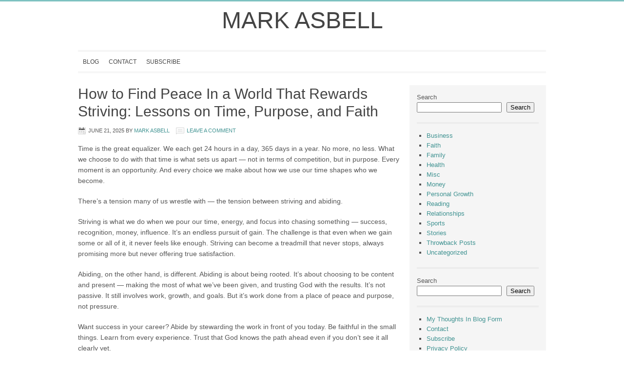

--- FILE ---
content_type: text/html; charset=UTF-8
request_url: https://markasbell.com/category/family/
body_size: 29318
content:
<!DOCTYPE html PUBLIC "-//W3C//DTD XHTML 1.0 Transitional//EN" "http://www.w3.org/TR/xhtml1/DTD/xhtml1-transitional.dtd">
<html xmlns="http://www.w3.org/1999/xhtml" dir="ltr" lang="en-US" xml:lang="en-US" prefix="og: https://ogp.me/ns#">
<head profile="http://gmpg.org/xfn/11">
<meta http-equiv="Content-Type" content="text/html; charset=UTF-8" />
	<title>Family - Mark Asbell</title>

		<!-- All in One SEO 4.9.1.1 - aioseo.com -->
	<meta name="robots" content="max-image-preview:large" />
	<link rel="canonical" href="https://markasbell.com/category/family/" />
	<link rel="next" href="https://markasbell.com/category/family/page/2/" />
	<meta name="generator" content="All in One SEO (AIOSEO) 4.9.1.1" />
		<script type="application/ld+json" class="aioseo-schema">
			{"@context":"https:\/\/schema.org","@graph":[{"@type":"BreadcrumbList","@id":"https:\/\/markasbell.com\/category\/family\/#breadcrumblist","itemListElement":[{"@type":"ListItem","@id":"https:\/\/markasbell.com#listItem","position":1,"name":"Home","item":"https:\/\/markasbell.com","nextItem":{"@type":"ListItem","@id":"https:\/\/markasbell.com\/category\/family\/#listItem","name":"Family"}},{"@type":"ListItem","@id":"https:\/\/markasbell.com\/category\/family\/#listItem","position":2,"name":"Family","previousItem":{"@type":"ListItem","@id":"https:\/\/markasbell.com#listItem","name":"Home"}}]},{"@type":"CollectionPage","@id":"https:\/\/markasbell.com\/category\/family\/#collectionpage","url":"https:\/\/markasbell.com\/category\/family\/","name":"Family - Mark Asbell","inLanguage":"en-US","isPartOf":{"@id":"https:\/\/markasbell.com\/#website"},"breadcrumb":{"@id":"https:\/\/markasbell.com\/category\/family\/#breadcrumblist"}},{"@type":"Organization","@id":"https:\/\/markasbell.com\/#organization","name":"Mark Asbell","url":"https:\/\/markasbell.com\/"},{"@type":"WebSite","@id":"https:\/\/markasbell.com\/#website","url":"https:\/\/markasbell.com\/","name":"Mark Asbell","inLanguage":"en-US","publisher":{"@id":"https:\/\/markasbell.com\/#organization"}}]}
		</script>
		<!-- All in One SEO -->

<link rel='dns-prefetch' href='//stats.wp.com' />
<link rel='dns-prefetch' href='//v0.wordpress.com' />
<link rel="alternate" type="application/rss+xml" title="Mark Asbell &raquo; Feed" href="https://markasbell.com/feed/" />
<link rel="alternate" type="application/rss+xml" title="Mark Asbell &raquo; Comments Feed" href="https://markasbell.com/comments/feed/" />
<link rel="alternate" type="application/rss+xml" title="Mark Asbell &raquo; Family Category Feed" href="https://markasbell.com/category/family/feed/" />
		<!-- This site uses the Google Analytics by MonsterInsights plugin v9.10.1 - Using Analytics tracking - https://www.monsterinsights.com/ -->
							<script src="//www.googletagmanager.com/gtag/js?id=G-1LLDRNHNRM"  data-cfasync="false" data-wpfc-render="false" type="text/javascript" async></script>
			<script data-cfasync="false" data-wpfc-render="false" type="text/javascript">
				var mi_version = '9.10.1';
				var mi_track_user = true;
				var mi_no_track_reason = '';
								var MonsterInsightsDefaultLocations = {"page_location":"https:\/\/markasbell.com\/category\/family\/"};
								if ( typeof MonsterInsightsPrivacyGuardFilter === 'function' ) {
					var MonsterInsightsLocations = (typeof MonsterInsightsExcludeQuery === 'object') ? MonsterInsightsPrivacyGuardFilter( MonsterInsightsExcludeQuery ) : MonsterInsightsPrivacyGuardFilter( MonsterInsightsDefaultLocations );
				} else {
					var MonsterInsightsLocations = (typeof MonsterInsightsExcludeQuery === 'object') ? MonsterInsightsExcludeQuery : MonsterInsightsDefaultLocations;
				}

								var disableStrs = [
										'ga-disable-G-1LLDRNHNRM',
									];

				/* Function to detect opted out users */
				function __gtagTrackerIsOptedOut() {
					for (var index = 0; index < disableStrs.length; index++) {
						if (document.cookie.indexOf(disableStrs[index] + '=true') > -1) {
							return true;
						}
					}

					return false;
				}

				/* Disable tracking if the opt-out cookie exists. */
				if (__gtagTrackerIsOptedOut()) {
					for (var index = 0; index < disableStrs.length; index++) {
						window[disableStrs[index]] = true;
					}
				}

				/* Opt-out function */
				function __gtagTrackerOptout() {
					for (var index = 0; index < disableStrs.length; index++) {
						document.cookie = disableStrs[index] + '=true; expires=Thu, 31 Dec 2099 23:59:59 UTC; path=/';
						window[disableStrs[index]] = true;
					}
				}

				if ('undefined' === typeof gaOptout) {
					function gaOptout() {
						__gtagTrackerOptout();
					}
				}
								window.dataLayer = window.dataLayer || [];

				window.MonsterInsightsDualTracker = {
					helpers: {},
					trackers: {},
				};
				if (mi_track_user) {
					function __gtagDataLayer() {
						dataLayer.push(arguments);
					}

					function __gtagTracker(type, name, parameters) {
						if (!parameters) {
							parameters = {};
						}

						if (parameters.send_to) {
							__gtagDataLayer.apply(null, arguments);
							return;
						}

						if (type === 'event') {
														parameters.send_to = monsterinsights_frontend.v4_id;
							var hookName = name;
							if (typeof parameters['event_category'] !== 'undefined') {
								hookName = parameters['event_category'] + ':' + name;
							}

							if (typeof MonsterInsightsDualTracker.trackers[hookName] !== 'undefined') {
								MonsterInsightsDualTracker.trackers[hookName](parameters);
							} else {
								__gtagDataLayer('event', name, parameters);
							}
							
						} else {
							__gtagDataLayer.apply(null, arguments);
						}
					}

					__gtagTracker('js', new Date());
					__gtagTracker('set', {
						'developer_id.dZGIzZG': true,
											});
					if ( MonsterInsightsLocations.page_location ) {
						__gtagTracker('set', MonsterInsightsLocations);
					}
										__gtagTracker('config', 'G-1LLDRNHNRM', {"forceSSL":"true"} );
										window.gtag = __gtagTracker;										(function () {
						/* https://developers.google.com/analytics/devguides/collection/analyticsjs/ */
						/* ga and __gaTracker compatibility shim. */
						var noopfn = function () {
							return null;
						};
						var newtracker = function () {
							return new Tracker();
						};
						var Tracker = function () {
							return null;
						};
						var p = Tracker.prototype;
						p.get = noopfn;
						p.set = noopfn;
						p.send = function () {
							var args = Array.prototype.slice.call(arguments);
							args.unshift('send');
							__gaTracker.apply(null, args);
						};
						var __gaTracker = function () {
							var len = arguments.length;
							if (len === 0) {
								return;
							}
							var f = arguments[len - 1];
							if (typeof f !== 'object' || f === null || typeof f.hitCallback !== 'function') {
								if ('send' === arguments[0]) {
									var hitConverted, hitObject = false, action;
									if ('event' === arguments[1]) {
										if ('undefined' !== typeof arguments[3]) {
											hitObject = {
												'eventAction': arguments[3],
												'eventCategory': arguments[2],
												'eventLabel': arguments[4],
												'value': arguments[5] ? arguments[5] : 1,
											}
										}
									}
									if ('pageview' === arguments[1]) {
										if ('undefined' !== typeof arguments[2]) {
											hitObject = {
												'eventAction': 'page_view',
												'page_path': arguments[2],
											}
										}
									}
									if (typeof arguments[2] === 'object') {
										hitObject = arguments[2];
									}
									if (typeof arguments[5] === 'object') {
										Object.assign(hitObject, arguments[5]);
									}
									if ('undefined' !== typeof arguments[1].hitType) {
										hitObject = arguments[1];
										if ('pageview' === hitObject.hitType) {
											hitObject.eventAction = 'page_view';
										}
									}
									if (hitObject) {
										action = 'timing' === arguments[1].hitType ? 'timing_complete' : hitObject.eventAction;
										hitConverted = mapArgs(hitObject);
										__gtagTracker('event', action, hitConverted);
									}
								}
								return;
							}

							function mapArgs(args) {
								var arg, hit = {};
								var gaMap = {
									'eventCategory': 'event_category',
									'eventAction': 'event_action',
									'eventLabel': 'event_label',
									'eventValue': 'event_value',
									'nonInteraction': 'non_interaction',
									'timingCategory': 'event_category',
									'timingVar': 'name',
									'timingValue': 'value',
									'timingLabel': 'event_label',
									'page': 'page_path',
									'location': 'page_location',
									'title': 'page_title',
									'referrer' : 'page_referrer',
								};
								for (arg in args) {
																		if (!(!args.hasOwnProperty(arg) || !gaMap.hasOwnProperty(arg))) {
										hit[gaMap[arg]] = args[arg];
									} else {
										hit[arg] = args[arg];
									}
								}
								return hit;
							}

							try {
								f.hitCallback();
							} catch (ex) {
							}
						};
						__gaTracker.create = newtracker;
						__gaTracker.getByName = newtracker;
						__gaTracker.getAll = function () {
							return [];
						};
						__gaTracker.remove = noopfn;
						__gaTracker.loaded = true;
						window['__gaTracker'] = __gaTracker;
					})();
									} else {
										console.log("");
					(function () {
						function __gtagTracker() {
							return null;
						}

						window['__gtagTracker'] = __gtagTracker;
						window['gtag'] = __gtagTracker;
					})();
									}
			</script>
							<!-- / Google Analytics by MonsterInsights -->
		<style id='wp-img-auto-sizes-contain-inline-css' type='text/css'>
img:is([sizes=auto i],[sizes^="auto," i]){contain-intrinsic-size:3000px 1500px}
/*# sourceURL=wp-img-auto-sizes-contain-inline-css */
</style>
<link rel='stylesheet' id='minimum-child-theme-css' href='https://markasbell.com/wp-content/themes/minimum/style.css?ver=1.0.1' type='text/css' media='all' />
<style id='wp-emoji-styles-inline-css' type='text/css'>

	img.wp-smiley, img.emoji {
		display: inline !important;
		border: none !important;
		box-shadow: none !important;
		height: 1em !important;
		width: 1em !important;
		margin: 0 0.07em !important;
		vertical-align: -0.1em !important;
		background: none !important;
		padding: 0 !important;
	}
/*# sourceURL=wp-emoji-styles-inline-css */
</style>
<style id='wp-block-library-inline-css' type='text/css'>
:root{--wp-block-synced-color:#7a00df;--wp-block-synced-color--rgb:122,0,223;--wp-bound-block-color:var(--wp-block-synced-color);--wp-editor-canvas-background:#ddd;--wp-admin-theme-color:#007cba;--wp-admin-theme-color--rgb:0,124,186;--wp-admin-theme-color-darker-10:#006ba1;--wp-admin-theme-color-darker-10--rgb:0,107,160.5;--wp-admin-theme-color-darker-20:#005a87;--wp-admin-theme-color-darker-20--rgb:0,90,135;--wp-admin-border-width-focus:2px}@media (min-resolution:192dpi){:root{--wp-admin-border-width-focus:1.5px}}.wp-element-button{cursor:pointer}:root .has-very-light-gray-background-color{background-color:#eee}:root .has-very-dark-gray-background-color{background-color:#313131}:root .has-very-light-gray-color{color:#eee}:root .has-very-dark-gray-color{color:#313131}:root .has-vivid-green-cyan-to-vivid-cyan-blue-gradient-background{background:linear-gradient(135deg,#00d084,#0693e3)}:root .has-purple-crush-gradient-background{background:linear-gradient(135deg,#34e2e4,#4721fb 50%,#ab1dfe)}:root .has-hazy-dawn-gradient-background{background:linear-gradient(135deg,#faaca8,#dad0ec)}:root .has-subdued-olive-gradient-background{background:linear-gradient(135deg,#fafae1,#67a671)}:root .has-atomic-cream-gradient-background{background:linear-gradient(135deg,#fdd79a,#004a59)}:root .has-nightshade-gradient-background{background:linear-gradient(135deg,#330968,#31cdcf)}:root .has-midnight-gradient-background{background:linear-gradient(135deg,#020381,#2874fc)}:root{--wp--preset--font-size--normal:16px;--wp--preset--font-size--huge:42px}.has-regular-font-size{font-size:1em}.has-larger-font-size{font-size:2.625em}.has-normal-font-size{font-size:var(--wp--preset--font-size--normal)}.has-huge-font-size{font-size:var(--wp--preset--font-size--huge)}.has-text-align-center{text-align:center}.has-text-align-left{text-align:left}.has-text-align-right{text-align:right}.has-fit-text{white-space:nowrap!important}#end-resizable-editor-section{display:none}.aligncenter{clear:both}.items-justified-left{justify-content:flex-start}.items-justified-center{justify-content:center}.items-justified-right{justify-content:flex-end}.items-justified-space-between{justify-content:space-between}.screen-reader-text{border:0;clip-path:inset(50%);height:1px;margin:-1px;overflow:hidden;padding:0;position:absolute;width:1px;word-wrap:normal!important}.screen-reader-text:focus{background-color:#ddd;clip-path:none;color:#444;display:block;font-size:1em;height:auto;left:5px;line-height:normal;padding:15px 23px 14px;text-decoration:none;top:5px;width:auto;z-index:100000}html :where(.has-border-color){border-style:solid}html :where([style*=border-top-color]){border-top-style:solid}html :where([style*=border-right-color]){border-right-style:solid}html :where([style*=border-bottom-color]){border-bottom-style:solid}html :where([style*=border-left-color]){border-left-style:solid}html :where([style*=border-width]){border-style:solid}html :where([style*=border-top-width]){border-top-style:solid}html :where([style*=border-right-width]){border-right-style:solid}html :where([style*=border-bottom-width]){border-bottom-style:solid}html :where([style*=border-left-width]){border-left-style:solid}html :where(img[class*=wp-image-]){height:auto;max-width:100%}:where(figure){margin:0 0 1em}html :where(.is-position-sticky){--wp-admin--admin-bar--position-offset:var(--wp-admin--admin-bar--height,0px)}@media screen and (max-width:600px){html :where(.is-position-sticky){--wp-admin--admin-bar--position-offset:0px}}

/*# sourceURL=wp-block-library-inline-css */
</style><style id='wp-block-categories-inline-css' type='text/css'>
.wp-block-categories{box-sizing:border-box}.wp-block-categories.alignleft{margin-right:2em}.wp-block-categories.alignright{margin-left:2em}.wp-block-categories.wp-block-categories-dropdown.aligncenter{text-align:center}.wp-block-categories .wp-block-categories__label{display:block;width:100%}
/*# sourceURL=https://markasbell.com/wp-includes/blocks/categories/style.min.css */
</style>
<style id='wp-block-heading-inline-css' type='text/css'>
h1:where(.wp-block-heading).has-background,h2:where(.wp-block-heading).has-background,h3:where(.wp-block-heading).has-background,h4:where(.wp-block-heading).has-background,h5:where(.wp-block-heading).has-background,h6:where(.wp-block-heading).has-background{padding:1.25em 2.375em}h1.has-text-align-left[style*=writing-mode]:where([style*=vertical-lr]),h1.has-text-align-right[style*=writing-mode]:where([style*=vertical-rl]),h2.has-text-align-left[style*=writing-mode]:where([style*=vertical-lr]),h2.has-text-align-right[style*=writing-mode]:where([style*=vertical-rl]),h3.has-text-align-left[style*=writing-mode]:where([style*=vertical-lr]),h3.has-text-align-right[style*=writing-mode]:where([style*=vertical-rl]),h4.has-text-align-left[style*=writing-mode]:where([style*=vertical-lr]),h4.has-text-align-right[style*=writing-mode]:where([style*=vertical-rl]),h5.has-text-align-left[style*=writing-mode]:where([style*=vertical-lr]),h5.has-text-align-right[style*=writing-mode]:where([style*=vertical-rl]),h6.has-text-align-left[style*=writing-mode]:where([style*=vertical-lr]),h6.has-text-align-right[style*=writing-mode]:where([style*=vertical-rl]){rotate:180deg}
/*# sourceURL=https://markasbell.com/wp-includes/blocks/heading/style.min.css */
</style>
<style id='wp-block-image-inline-css' type='text/css'>
.wp-block-image>a,.wp-block-image>figure>a{display:inline-block}.wp-block-image img{box-sizing:border-box;height:auto;max-width:100%;vertical-align:bottom}@media not (prefers-reduced-motion){.wp-block-image img.hide{visibility:hidden}.wp-block-image img.show{animation:show-content-image .4s}}.wp-block-image[style*=border-radius] img,.wp-block-image[style*=border-radius]>a{border-radius:inherit}.wp-block-image.has-custom-border img{box-sizing:border-box}.wp-block-image.aligncenter{text-align:center}.wp-block-image.alignfull>a,.wp-block-image.alignwide>a{width:100%}.wp-block-image.alignfull img,.wp-block-image.alignwide img{height:auto;width:100%}.wp-block-image .aligncenter,.wp-block-image .alignleft,.wp-block-image .alignright,.wp-block-image.aligncenter,.wp-block-image.alignleft,.wp-block-image.alignright{display:table}.wp-block-image .aligncenter>figcaption,.wp-block-image .alignleft>figcaption,.wp-block-image .alignright>figcaption,.wp-block-image.aligncenter>figcaption,.wp-block-image.alignleft>figcaption,.wp-block-image.alignright>figcaption{caption-side:bottom;display:table-caption}.wp-block-image .alignleft{float:left;margin:.5em 1em .5em 0}.wp-block-image .alignright{float:right;margin:.5em 0 .5em 1em}.wp-block-image .aligncenter{margin-left:auto;margin-right:auto}.wp-block-image :where(figcaption){margin-bottom:1em;margin-top:.5em}.wp-block-image.is-style-circle-mask img{border-radius:9999px}@supports ((-webkit-mask-image:none) or (mask-image:none)) or (-webkit-mask-image:none){.wp-block-image.is-style-circle-mask img{border-radius:0;-webkit-mask-image:url('data:image/svg+xml;utf8,<svg viewBox="0 0 100 100" xmlns="http://www.w3.org/2000/svg"><circle cx="50" cy="50" r="50"/></svg>');mask-image:url('data:image/svg+xml;utf8,<svg viewBox="0 0 100 100" xmlns="http://www.w3.org/2000/svg"><circle cx="50" cy="50" r="50"/></svg>');mask-mode:alpha;-webkit-mask-position:center;mask-position:center;-webkit-mask-repeat:no-repeat;mask-repeat:no-repeat;-webkit-mask-size:contain;mask-size:contain}}:root :where(.wp-block-image.is-style-rounded img,.wp-block-image .is-style-rounded img){border-radius:9999px}.wp-block-image figure{margin:0}.wp-lightbox-container{display:flex;flex-direction:column;position:relative}.wp-lightbox-container img{cursor:zoom-in}.wp-lightbox-container img:hover+button{opacity:1}.wp-lightbox-container button{align-items:center;backdrop-filter:blur(16px) saturate(180%);background-color:#5a5a5a40;border:none;border-radius:4px;cursor:zoom-in;display:flex;height:20px;justify-content:center;opacity:0;padding:0;position:absolute;right:16px;text-align:center;top:16px;width:20px;z-index:100}@media not (prefers-reduced-motion){.wp-lightbox-container button{transition:opacity .2s ease}}.wp-lightbox-container button:focus-visible{outline:3px auto #5a5a5a40;outline:3px auto -webkit-focus-ring-color;outline-offset:3px}.wp-lightbox-container button:hover{cursor:pointer;opacity:1}.wp-lightbox-container button:focus{opacity:1}.wp-lightbox-container button:focus,.wp-lightbox-container button:hover,.wp-lightbox-container button:not(:hover):not(:active):not(.has-background){background-color:#5a5a5a40;border:none}.wp-lightbox-overlay{box-sizing:border-box;cursor:zoom-out;height:100vh;left:0;overflow:hidden;position:fixed;top:0;visibility:hidden;width:100%;z-index:100000}.wp-lightbox-overlay .close-button{align-items:center;cursor:pointer;display:flex;justify-content:center;min-height:40px;min-width:40px;padding:0;position:absolute;right:calc(env(safe-area-inset-right) + 16px);top:calc(env(safe-area-inset-top) + 16px);z-index:5000000}.wp-lightbox-overlay .close-button:focus,.wp-lightbox-overlay .close-button:hover,.wp-lightbox-overlay .close-button:not(:hover):not(:active):not(.has-background){background:none;border:none}.wp-lightbox-overlay .lightbox-image-container{height:var(--wp--lightbox-container-height);left:50%;overflow:hidden;position:absolute;top:50%;transform:translate(-50%,-50%);transform-origin:top left;width:var(--wp--lightbox-container-width);z-index:9999999999}.wp-lightbox-overlay .wp-block-image{align-items:center;box-sizing:border-box;display:flex;height:100%;justify-content:center;margin:0;position:relative;transform-origin:0 0;width:100%;z-index:3000000}.wp-lightbox-overlay .wp-block-image img{height:var(--wp--lightbox-image-height);min-height:var(--wp--lightbox-image-height);min-width:var(--wp--lightbox-image-width);width:var(--wp--lightbox-image-width)}.wp-lightbox-overlay .wp-block-image figcaption{display:none}.wp-lightbox-overlay button{background:none;border:none}.wp-lightbox-overlay .scrim{background-color:#fff;height:100%;opacity:.9;position:absolute;width:100%;z-index:2000000}.wp-lightbox-overlay.active{visibility:visible}@media not (prefers-reduced-motion){.wp-lightbox-overlay.active{animation:turn-on-visibility .25s both}.wp-lightbox-overlay.active img{animation:turn-on-visibility .35s both}.wp-lightbox-overlay.show-closing-animation:not(.active){animation:turn-off-visibility .35s both}.wp-lightbox-overlay.show-closing-animation:not(.active) img{animation:turn-off-visibility .25s both}.wp-lightbox-overlay.zoom.active{animation:none;opacity:1;visibility:visible}.wp-lightbox-overlay.zoom.active .lightbox-image-container{animation:lightbox-zoom-in .4s}.wp-lightbox-overlay.zoom.active .lightbox-image-container img{animation:none}.wp-lightbox-overlay.zoom.active .scrim{animation:turn-on-visibility .4s forwards}.wp-lightbox-overlay.zoom.show-closing-animation:not(.active){animation:none}.wp-lightbox-overlay.zoom.show-closing-animation:not(.active) .lightbox-image-container{animation:lightbox-zoom-out .4s}.wp-lightbox-overlay.zoom.show-closing-animation:not(.active) .lightbox-image-container img{animation:none}.wp-lightbox-overlay.zoom.show-closing-animation:not(.active) .scrim{animation:turn-off-visibility .4s forwards}}@keyframes show-content-image{0%{visibility:hidden}99%{visibility:hidden}to{visibility:visible}}@keyframes turn-on-visibility{0%{opacity:0}to{opacity:1}}@keyframes turn-off-visibility{0%{opacity:1;visibility:visible}99%{opacity:0;visibility:visible}to{opacity:0;visibility:hidden}}@keyframes lightbox-zoom-in{0%{transform:translate(calc((-100vw + var(--wp--lightbox-scrollbar-width))/2 + var(--wp--lightbox-initial-left-position)),calc(-50vh + var(--wp--lightbox-initial-top-position))) scale(var(--wp--lightbox-scale))}to{transform:translate(-50%,-50%) scale(1)}}@keyframes lightbox-zoom-out{0%{transform:translate(-50%,-50%) scale(1);visibility:visible}99%{visibility:visible}to{transform:translate(calc((-100vw + var(--wp--lightbox-scrollbar-width))/2 + var(--wp--lightbox-initial-left-position)),calc(-50vh + var(--wp--lightbox-initial-top-position))) scale(var(--wp--lightbox-scale));visibility:hidden}}
/*# sourceURL=https://markasbell.com/wp-includes/blocks/image/style.min.css */
</style>
<style id='wp-block-search-inline-css' type='text/css'>
.wp-block-search__button{margin-left:10px;word-break:normal}.wp-block-search__button.has-icon{line-height:0}.wp-block-search__button svg{height:1.25em;min-height:24px;min-width:24px;width:1.25em;fill:currentColor;vertical-align:text-bottom}:where(.wp-block-search__button){border:1px solid #ccc;padding:6px 10px}.wp-block-search__inside-wrapper{display:flex;flex:auto;flex-wrap:nowrap;max-width:100%}.wp-block-search__label{width:100%}.wp-block-search.wp-block-search__button-only .wp-block-search__button{box-sizing:border-box;display:flex;flex-shrink:0;justify-content:center;margin-left:0;max-width:100%}.wp-block-search.wp-block-search__button-only .wp-block-search__inside-wrapper{min-width:0!important;transition-property:width}.wp-block-search.wp-block-search__button-only .wp-block-search__input{flex-basis:100%;transition-duration:.3s}.wp-block-search.wp-block-search__button-only.wp-block-search__searchfield-hidden,.wp-block-search.wp-block-search__button-only.wp-block-search__searchfield-hidden .wp-block-search__inside-wrapper{overflow:hidden}.wp-block-search.wp-block-search__button-only.wp-block-search__searchfield-hidden .wp-block-search__input{border-left-width:0!important;border-right-width:0!important;flex-basis:0;flex-grow:0;margin:0;min-width:0!important;padding-left:0!important;padding-right:0!important;width:0!important}:where(.wp-block-search__input){appearance:none;border:1px solid #949494;flex-grow:1;font-family:inherit;font-size:inherit;font-style:inherit;font-weight:inherit;letter-spacing:inherit;line-height:inherit;margin-left:0;margin-right:0;min-width:3rem;padding:8px;text-decoration:unset!important;text-transform:inherit}:where(.wp-block-search__button-inside .wp-block-search__inside-wrapper){background-color:#fff;border:1px solid #949494;box-sizing:border-box;padding:4px}:where(.wp-block-search__button-inside .wp-block-search__inside-wrapper) .wp-block-search__input{border:none;border-radius:0;padding:0 4px}:where(.wp-block-search__button-inside .wp-block-search__inside-wrapper) .wp-block-search__input:focus{outline:none}:where(.wp-block-search__button-inside .wp-block-search__inside-wrapper) :where(.wp-block-search__button){padding:4px 8px}.wp-block-search.aligncenter .wp-block-search__inside-wrapper{margin:auto}.wp-block[data-align=right] .wp-block-search.wp-block-search__button-only .wp-block-search__inside-wrapper{float:right}
/*# sourceURL=https://markasbell.com/wp-includes/blocks/search/style.min.css */
</style>
<style id='wp-block-embed-inline-css' type='text/css'>
.wp-block-embed.alignleft,.wp-block-embed.alignright,.wp-block[data-align=left]>[data-type="core/embed"],.wp-block[data-align=right]>[data-type="core/embed"]{max-width:360px;width:100%}.wp-block-embed.alignleft .wp-block-embed__wrapper,.wp-block-embed.alignright .wp-block-embed__wrapper,.wp-block[data-align=left]>[data-type="core/embed"] .wp-block-embed__wrapper,.wp-block[data-align=right]>[data-type="core/embed"] .wp-block-embed__wrapper{min-width:280px}.wp-block-cover .wp-block-embed{min-height:240px;min-width:320px}.wp-block-embed{overflow-wrap:break-word}.wp-block-embed :where(figcaption){margin-bottom:1em;margin-top:.5em}.wp-block-embed iframe{max-width:100%}.wp-block-embed__wrapper{position:relative}.wp-embed-responsive .wp-has-aspect-ratio .wp-block-embed__wrapper:before{content:"";display:block;padding-top:50%}.wp-embed-responsive .wp-has-aspect-ratio iframe{bottom:0;height:100%;left:0;position:absolute;right:0;top:0;width:100%}.wp-embed-responsive .wp-embed-aspect-21-9 .wp-block-embed__wrapper:before{padding-top:42.85%}.wp-embed-responsive .wp-embed-aspect-18-9 .wp-block-embed__wrapper:before{padding-top:50%}.wp-embed-responsive .wp-embed-aspect-16-9 .wp-block-embed__wrapper:before{padding-top:56.25%}.wp-embed-responsive .wp-embed-aspect-4-3 .wp-block-embed__wrapper:before{padding-top:75%}.wp-embed-responsive .wp-embed-aspect-1-1 .wp-block-embed__wrapper:before{padding-top:100%}.wp-embed-responsive .wp-embed-aspect-9-16 .wp-block-embed__wrapper:before{padding-top:177.77%}.wp-embed-responsive .wp-embed-aspect-1-2 .wp-block-embed__wrapper:before{padding-top:200%}
/*# sourceURL=https://markasbell.com/wp-includes/blocks/embed/style.min.css */
</style>
<style id='wp-block-paragraph-inline-css' type='text/css'>
.is-small-text{font-size:.875em}.is-regular-text{font-size:1em}.is-large-text{font-size:2.25em}.is-larger-text{font-size:3em}.has-drop-cap:not(:focus):first-letter{float:left;font-size:8.4em;font-style:normal;font-weight:100;line-height:.68;margin:.05em .1em 0 0;text-transform:uppercase}body.rtl .has-drop-cap:not(:focus):first-letter{float:none;margin-left:.1em}p.has-drop-cap.has-background{overflow:hidden}:root :where(p.has-background){padding:1.25em 2.375em}:where(p.has-text-color:not(.has-link-color)) a{color:inherit}p.has-text-align-left[style*="writing-mode:vertical-lr"],p.has-text-align-right[style*="writing-mode:vertical-rl"]{rotate:180deg}
/*# sourceURL=https://markasbell.com/wp-includes/blocks/paragraph/style.min.css */
</style>
<style id='global-styles-inline-css' type='text/css'>
:root{--wp--preset--aspect-ratio--square: 1;--wp--preset--aspect-ratio--4-3: 4/3;--wp--preset--aspect-ratio--3-4: 3/4;--wp--preset--aspect-ratio--3-2: 3/2;--wp--preset--aspect-ratio--2-3: 2/3;--wp--preset--aspect-ratio--16-9: 16/9;--wp--preset--aspect-ratio--9-16: 9/16;--wp--preset--color--black: #000000;--wp--preset--color--cyan-bluish-gray: #abb8c3;--wp--preset--color--white: #ffffff;--wp--preset--color--pale-pink: #f78da7;--wp--preset--color--vivid-red: #cf2e2e;--wp--preset--color--luminous-vivid-orange: #ff6900;--wp--preset--color--luminous-vivid-amber: #fcb900;--wp--preset--color--light-green-cyan: #7bdcb5;--wp--preset--color--vivid-green-cyan: #00d084;--wp--preset--color--pale-cyan-blue: #8ed1fc;--wp--preset--color--vivid-cyan-blue: #0693e3;--wp--preset--color--vivid-purple: #9b51e0;--wp--preset--gradient--vivid-cyan-blue-to-vivid-purple: linear-gradient(135deg,rgb(6,147,227) 0%,rgb(155,81,224) 100%);--wp--preset--gradient--light-green-cyan-to-vivid-green-cyan: linear-gradient(135deg,rgb(122,220,180) 0%,rgb(0,208,130) 100%);--wp--preset--gradient--luminous-vivid-amber-to-luminous-vivid-orange: linear-gradient(135deg,rgb(252,185,0) 0%,rgb(255,105,0) 100%);--wp--preset--gradient--luminous-vivid-orange-to-vivid-red: linear-gradient(135deg,rgb(255,105,0) 0%,rgb(207,46,46) 100%);--wp--preset--gradient--very-light-gray-to-cyan-bluish-gray: linear-gradient(135deg,rgb(238,238,238) 0%,rgb(169,184,195) 100%);--wp--preset--gradient--cool-to-warm-spectrum: linear-gradient(135deg,rgb(74,234,220) 0%,rgb(151,120,209) 20%,rgb(207,42,186) 40%,rgb(238,44,130) 60%,rgb(251,105,98) 80%,rgb(254,248,76) 100%);--wp--preset--gradient--blush-light-purple: linear-gradient(135deg,rgb(255,206,236) 0%,rgb(152,150,240) 100%);--wp--preset--gradient--blush-bordeaux: linear-gradient(135deg,rgb(254,205,165) 0%,rgb(254,45,45) 50%,rgb(107,0,62) 100%);--wp--preset--gradient--luminous-dusk: linear-gradient(135deg,rgb(255,203,112) 0%,rgb(199,81,192) 50%,rgb(65,88,208) 100%);--wp--preset--gradient--pale-ocean: linear-gradient(135deg,rgb(255,245,203) 0%,rgb(182,227,212) 50%,rgb(51,167,181) 100%);--wp--preset--gradient--electric-grass: linear-gradient(135deg,rgb(202,248,128) 0%,rgb(113,206,126) 100%);--wp--preset--gradient--midnight: linear-gradient(135deg,rgb(2,3,129) 0%,rgb(40,116,252) 100%);--wp--preset--font-size--small: 13px;--wp--preset--font-size--medium: 20px;--wp--preset--font-size--large: 36px;--wp--preset--font-size--x-large: 42px;--wp--preset--spacing--20: 0.44rem;--wp--preset--spacing--30: 0.67rem;--wp--preset--spacing--40: 1rem;--wp--preset--spacing--50: 1.5rem;--wp--preset--spacing--60: 2.25rem;--wp--preset--spacing--70: 3.38rem;--wp--preset--spacing--80: 5.06rem;--wp--preset--shadow--natural: 6px 6px 9px rgba(0, 0, 0, 0.2);--wp--preset--shadow--deep: 12px 12px 50px rgba(0, 0, 0, 0.4);--wp--preset--shadow--sharp: 6px 6px 0px rgba(0, 0, 0, 0.2);--wp--preset--shadow--outlined: 6px 6px 0px -3px rgb(255, 255, 255), 6px 6px rgb(0, 0, 0);--wp--preset--shadow--crisp: 6px 6px 0px rgb(0, 0, 0);}:where(.is-layout-flex){gap: 0.5em;}:where(.is-layout-grid){gap: 0.5em;}body .is-layout-flex{display: flex;}.is-layout-flex{flex-wrap: wrap;align-items: center;}.is-layout-flex > :is(*, div){margin: 0;}body .is-layout-grid{display: grid;}.is-layout-grid > :is(*, div){margin: 0;}:where(.wp-block-columns.is-layout-flex){gap: 2em;}:where(.wp-block-columns.is-layout-grid){gap: 2em;}:where(.wp-block-post-template.is-layout-flex){gap: 1.25em;}:where(.wp-block-post-template.is-layout-grid){gap: 1.25em;}.has-black-color{color: var(--wp--preset--color--black) !important;}.has-cyan-bluish-gray-color{color: var(--wp--preset--color--cyan-bluish-gray) !important;}.has-white-color{color: var(--wp--preset--color--white) !important;}.has-pale-pink-color{color: var(--wp--preset--color--pale-pink) !important;}.has-vivid-red-color{color: var(--wp--preset--color--vivid-red) !important;}.has-luminous-vivid-orange-color{color: var(--wp--preset--color--luminous-vivid-orange) !important;}.has-luminous-vivid-amber-color{color: var(--wp--preset--color--luminous-vivid-amber) !important;}.has-light-green-cyan-color{color: var(--wp--preset--color--light-green-cyan) !important;}.has-vivid-green-cyan-color{color: var(--wp--preset--color--vivid-green-cyan) !important;}.has-pale-cyan-blue-color{color: var(--wp--preset--color--pale-cyan-blue) !important;}.has-vivid-cyan-blue-color{color: var(--wp--preset--color--vivid-cyan-blue) !important;}.has-vivid-purple-color{color: var(--wp--preset--color--vivid-purple) !important;}.has-black-background-color{background-color: var(--wp--preset--color--black) !important;}.has-cyan-bluish-gray-background-color{background-color: var(--wp--preset--color--cyan-bluish-gray) !important;}.has-white-background-color{background-color: var(--wp--preset--color--white) !important;}.has-pale-pink-background-color{background-color: var(--wp--preset--color--pale-pink) !important;}.has-vivid-red-background-color{background-color: var(--wp--preset--color--vivid-red) !important;}.has-luminous-vivid-orange-background-color{background-color: var(--wp--preset--color--luminous-vivid-orange) !important;}.has-luminous-vivid-amber-background-color{background-color: var(--wp--preset--color--luminous-vivid-amber) !important;}.has-light-green-cyan-background-color{background-color: var(--wp--preset--color--light-green-cyan) !important;}.has-vivid-green-cyan-background-color{background-color: var(--wp--preset--color--vivid-green-cyan) !important;}.has-pale-cyan-blue-background-color{background-color: var(--wp--preset--color--pale-cyan-blue) !important;}.has-vivid-cyan-blue-background-color{background-color: var(--wp--preset--color--vivid-cyan-blue) !important;}.has-vivid-purple-background-color{background-color: var(--wp--preset--color--vivid-purple) !important;}.has-black-border-color{border-color: var(--wp--preset--color--black) !important;}.has-cyan-bluish-gray-border-color{border-color: var(--wp--preset--color--cyan-bluish-gray) !important;}.has-white-border-color{border-color: var(--wp--preset--color--white) !important;}.has-pale-pink-border-color{border-color: var(--wp--preset--color--pale-pink) !important;}.has-vivid-red-border-color{border-color: var(--wp--preset--color--vivid-red) !important;}.has-luminous-vivid-orange-border-color{border-color: var(--wp--preset--color--luminous-vivid-orange) !important;}.has-luminous-vivid-amber-border-color{border-color: var(--wp--preset--color--luminous-vivid-amber) !important;}.has-light-green-cyan-border-color{border-color: var(--wp--preset--color--light-green-cyan) !important;}.has-vivid-green-cyan-border-color{border-color: var(--wp--preset--color--vivid-green-cyan) !important;}.has-pale-cyan-blue-border-color{border-color: var(--wp--preset--color--pale-cyan-blue) !important;}.has-vivid-cyan-blue-border-color{border-color: var(--wp--preset--color--vivid-cyan-blue) !important;}.has-vivid-purple-border-color{border-color: var(--wp--preset--color--vivid-purple) !important;}.has-vivid-cyan-blue-to-vivid-purple-gradient-background{background: var(--wp--preset--gradient--vivid-cyan-blue-to-vivid-purple) !important;}.has-light-green-cyan-to-vivid-green-cyan-gradient-background{background: var(--wp--preset--gradient--light-green-cyan-to-vivid-green-cyan) !important;}.has-luminous-vivid-amber-to-luminous-vivid-orange-gradient-background{background: var(--wp--preset--gradient--luminous-vivid-amber-to-luminous-vivid-orange) !important;}.has-luminous-vivid-orange-to-vivid-red-gradient-background{background: var(--wp--preset--gradient--luminous-vivid-orange-to-vivid-red) !important;}.has-very-light-gray-to-cyan-bluish-gray-gradient-background{background: var(--wp--preset--gradient--very-light-gray-to-cyan-bluish-gray) !important;}.has-cool-to-warm-spectrum-gradient-background{background: var(--wp--preset--gradient--cool-to-warm-spectrum) !important;}.has-blush-light-purple-gradient-background{background: var(--wp--preset--gradient--blush-light-purple) !important;}.has-blush-bordeaux-gradient-background{background: var(--wp--preset--gradient--blush-bordeaux) !important;}.has-luminous-dusk-gradient-background{background: var(--wp--preset--gradient--luminous-dusk) !important;}.has-pale-ocean-gradient-background{background: var(--wp--preset--gradient--pale-ocean) !important;}.has-electric-grass-gradient-background{background: var(--wp--preset--gradient--electric-grass) !important;}.has-midnight-gradient-background{background: var(--wp--preset--gradient--midnight) !important;}.has-small-font-size{font-size: var(--wp--preset--font-size--small) !important;}.has-medium-font-size{font-size: var(--wp--preset--font-size--medium) !important;}.has-large-font-size{font-size: var(--wp--preset--font-size--large) !important;}.has-x-large-font-size{font-size: var(--wp--preset--font-size--x-large) !important;}
/*# sourceURL=global-styles-inline-css */
</style>

<style id='classic-theme-styles-inline-css' type='text/css'>
/*! This file is auto-generated */
.wp-block-button__link{color:#fff;background-color:#32373c;border-radius:9999px;box-shadow:none;text-decoration:none;padding:calc(.667em + 2px) calc(1.333em + 2px);font-size:1.125em}.wp-block-file__button{background:#32373c;color:#fff;text-decoration:none}
/*# sourceURL=/wp-includes/css/classic-themes.min.css */
</style>
<script type="text/javascript" src="https://markasbell.com/wp-content/plugins/google-analytics-for-wordpress/assets/js/frontend-gtag.min.js?ver=9.10.1" id="monsterinsights-frontend-script-js" async="async" data-wp-strategy="async"></script>
<script data-cfasync="false" data-wpfc-render="false" type="text/javascript" id='monsterinsights-frontend-script-js-extra'>/* <![CDATA[ */
var monsterinsights_frontend = {"js_events_tracking":"true","download_extensions":"doc,pdf,ppt,zip,xls,docx,pptx,xlsx","inbound_paths":"[]","home_url":"https:\/\/markasbell.com","hash_tracking":"false","v4_id":"G-1LLDRNHNRM"};/* ]]> */
</script>
<link rel="https://api.w.org/" href="https://markasbell.com/wp-json/" /><link rel="alternate" title="JSON" type="application/json" href="https://markasbell.com/wp-json/wp/v2/categories/7" /><link rel="EditURI" type="application/rsd+xml" title="RSD" href="https://markasbell.com/xmlrpc.php?rsd" />
<meta name="generator" content="WordPress 6.9" />
<!-- Global site tag (gtag.js) - Google Analytics -->
<script async src="https://www.googletagmanager.com/gtag/js?id=UA-2218225-2"></script>
<script>
  window.dataLayer = window.dataLayer || [];
  function gtag(){dataLayer.push(arguments);}
  gtag('js', new Date());

  gtag('config', 'UA-2218225-2');
</script>
<!-- Google tag (gtag.js) -->
<script async src="https://www.googletagmanager.com/gtag/js?id=G-KXZQ0NQ2YQ"></script>
<script>
  window.dataLayer = window.dataLayer || [];
  function gtag(){dataLayer.push(arguments);}
  gtag('js', new Date());

  gtag('config', 'G-KXZQ0NQ2YQ');
</script>	<style>img#wpstats{display:none}</style>
		<link rel="icon" href="https://markasbell.com/wp-content/themes/minimum/images/favicon.ico" />
<link rel="pingback" href="https://markasbell.com/xmlrpc.php" />
</head>
<body class="archive category category-family category-7 wp-theme-genesis wp-child-theme-minimum header-full-width content-sidebar"><div id="wrap"><div id="header"><div class="wrap"><div id="title-area"><p id="title"><a href="https://markasbell.com/">Mark Asbell</a></p></div></div></div><div id="nav"><div class="wrap"><ul id="menu-main" class="menu genesis-nav-menu menu-primary"><li id="menu-item-1477" class="menu-item menu-item-type-post_type menu-item-object-page current_page_parent menu-item-1477"><a href="https://markasbell.com/blog/">Blog</a></li>
<li id="menu-item-1481" class="menu-item menu-item-type-post_type menu-item-object-page menu-item-1481"><a href="https://markasbell.com/contact/">Contact</a></li>
<li id="menu-item-1482" class="menu-item menu-item-type-post_type menu-item-object-page menu-item-1482"><a href="https://markasbell.com/contact/subscribe/">Subscribe</a></li>
</ul></div></div><div id="inner"><div id="content-sidebar-wrap"><div id="content" class="hfeed"><div class="post-10086 post type-post status-publish format-standard hentry category-business category-faith category-family category-money category-personal-growth category-relationships entry"><h2 class="entry-title"><a class="entry-title-link" rel="bookmark" href="https://markasbell.com/how-to-find-peace-in-a-world-that-rewards-striving-lessons-on-time-purpose-and-faith/">How to Find Peace In a World That Rewards Striving: Lessons on Time, Purpose, and Faith</a></h2>
<div class="post-info"><span class="date published time" title="2025-06-21T08:46:00+00:00">June 21, 2025</span>  by <span class="author vcard"><span class="fn"><a href="https://markasbell.com/author/admin/" rel="author">Mark Asbell</a></span></span> <span class="post-comments"><a href="https://markasbell.com/how-to-find-peace-in-a-world-that-rewards-striving-lessons-on-time-purpose-and-faith/#respond">Leave a Comment</a></span> </div><div class="entry-content">
<p>Time is the great equalizer. We each get 24 hours in a day, 365 days in a year. No more, no less. What we choose to do with that time is what sets us apart — not in terms of competition, but in purpose. Every moment is an opportunity. And every choice we make about how we use our time shapes who we become.</p>



<p>There’s a tension many of us wrestle with — the tension between striving and abiding.</p>



<p>Striving is what we do when we pour our time, energy, and focus into chasing something — success, recognition, money, influence. It’s an endless pursuit of gain. The challenge is that even when we gain some or all of it, it never feels like enough. Striving can become a treadmill that never stops, always promising more but never offering true satisfaction.</p>



<p>Abiding, on the other hand, is different. Abiding is about being rooted. It’s about choosing to be content and present — making the most of what we’ve been given, and trusting God with the results. It’s not passive. It still involves work, growth, and goals. But it’s work done from a place of peace and purpose, not pressure.</p>



<p>Want success in your career? Abide by stewarding the work in front of you today. Be faithful in the small things. Learn from every experience. Trust that God knows the path ahead even if you don’t see it all clearly yet.</p>



<p>Want financial success? Steward your resources with wisdom and generosity. Celebrate what you have and give God the glory for any increase.</p>



<p>Want more influence? Be honest. Be humble. Share both your victories and your mistakes. Influence grows when people see authenticity and are encouraged by it.</p>



<p>Most of us aren’t carrying around gifts or talents that are wildly uncommon. What’s unique isn’t necessarily what we’re good at — it’s how we apply it to the life we’ve been given. The circumstances we walk through, the people we encounter, and the ways we respond — that’s what makes our story unique. And when God is at the center of it all, even the most ordinary moments become sacred.</p>



<p>A counselor once told me, “I don’t think God cares so much about what we choose to do.” He was talking about career paths, and he followed it up by saying, “As long as we’re living by His principles and letting His light and love shine through us.” That stuck with me.</p>



<p>Because at the end of our lives, it won’t matter nearly as much how many titles we held, how much money we made, or how many people followed us. What will matter most is how well we loved — how we showed up for our people, how we told the truth when it counted, how we celebrated others, and how we modeled love, integrity, and faith for those who came after us.</p>
</div><div class="post-meta"><span class="categories">Filed Under: <a href="https://markasbell.com/category/business/" rel="category tag">Business</a>, <a href="https://markasbell.com/category/faith/" rel="category tag">Faith</a>, <a href="https://markasbell.com/category/family/" rel="category tag">Family</a>, <a href="https://markasbell.com/category/money/" rel="category tag">Money</a>, <a href="https://markasbell.com/category/personal-growth/" rel="category tag">Personal Growth</a>, <a href="https://markasbell.com/category/relationships/" rel="category tag">Relationships</a></span> </div></div><div class="post-10053 post type-post status-publish format-standard has-post-thumbnail hentry category-faith category-family category-relationships entry"><h2 class="entry-title"><a class="entry-title-link" rel="bookmark" href="https://markasbell.com/reflections-on-fathers-day-2025/">Reflections On Father’s Day 2025</a></h2>
<div class="post-info"><span class="date published time" title="2025-06-15T08:56:00+00:00">June 15, 2025</span>  by <span class="author vcard"><span class="fn"><a href="https://markasbell.com/author/admin/" rel="author">Mark Asbell</a></span></span> <span class="post-comments"><a href="https://markasbell.com/reflections-on-fathers-day-2025/#respond">Leave a Comment</a></span> </div><div class="entry-content">
<p>This Father’s Day, I find myself feeling especially grateful—and reflective.</p>



<figure class="wp-block-image size-large is-resized"><a href="https://markasbell.com/wp-content/uploads/2025/06/IMG_1177-scaled.jpeg"><img decoding="async" width="768" height="1024" src="https://markasbell.com/wp-content/uploads/2025/06/IMG_1177-768x1024.jpeg" alt="Picture of my dad and mom" class="wp-image-10054" style="width:500px;height:auto" srcset="https://markasbell.com/wp-content/uploads/2025/06/IMG_1177-768x1024.jpeg 768w, https://markasbell.com/wp-content/uploads/2025/06/IMG_1177-225x300.jpeg 225w, https://markasbell.com/wp-content/uploads/2025/06/IMG_1177-scaled.jpeg 1920w" sizes="(max-width: 768px) 100vw, 768px" /></a></figure>



<p>I recently snapped a photo of my dad sitting on his rollator. He was in good spirits, as he often is, but it’s hard to miss the signs of age catching up with him. The picture made me pause. It reminded me of a simple but sobering truth: our days are numbered.</p>



<p>We all grow old. We all grow weak—if we’re fortunate enough to live that long. And for those who don’t, life has its own way of reminding us how fragile it is. Either way, we don’t get to stay here forever. The time we have with the people we love is precious—and painfully limited.</p>



<p>Being a father has taught me that more than anything else. It’s given me purpose. It’s brought me joy I never could have imagined. And it’s made me incredibly thankful—not just for my kids, but for the father figures in my life who helped shape me.</p>



<p>My dad isn’t perfect—none of us are—but he’s shown me so much of what it means to be a man, a father, and a reflection of God’s character. He’s loving, but he doesn’t tolerate evil. He’s full of grace, mercy, and forgiveness, yet he believes in justice and isn’t afraid to express righteous anger. He’s funny and compassionate—sometimes in the same breath he’s being insulting or blunt. It’s complicated. And real. And beautiful.</p>



<p>I could say the same of my father-in-law and many other men—coaches, teachers, mentors, and friends—who have had tremendous influence on my life. Each of them, in their own imperfect way, has helped me understand that being a father is about so much more than providing, protecting, and guiding.</p>



<p>It’s about reflecting the image and character of God to those around us—especially our families. It’s about showing what it means to live with integrity, humility, strength, and love. That’s a big role to carry. An overwhelming responsibility. But also one of the greatest honors of this life.</p>



<p>As I look at that photo of my dad, I’m reminded to cherish the time we still have together. To use it wisely. To love deeply, live intentionally, and lead well—not just as a father, but as a son, a husband, a friend, a man.</p>



<p>Happy Father’s Day to all the dads and father figures out there. May we live every day with purpose—and make the most of the time we’ve been given.</p>
</div><div class="post-meta"><span class="categories">Filed Under: <a href="https://markasbell.com/category/faith/" rel="category tag">Faith</a>, <a href="https://markasbell.com/category/family/" rel="category tag">Family</a>, <a href="https://markasbell.com/category/relationships/" rel="category tag">Relationships</a></span> </div></div><div class="post-5712 post type-post status-publish format-standard hentry category-business category-family category-health category-misc category-money category-personal-growth category-relationships entry"><h2 class="entry-title"><a class="entry-title-link" rel="bookmark" href="https://markasbell.com/goal-setting-for-real-progress/">Goal Setting for Real Progress</a></h2>
<div class="post-info"><span class="date published time" title="2024-01-05T21:57:36+00:00">January 5, 2024</span>  by <span class="author vcard"><span class="fn"><a href="https://markasbell.com/author/admin/" rel="author">Mark Asbell</a></span></span> <span class="post-comments"><a href="https://markasbell.com/goal-setting-for-real-progress/#respond">Leave a Comment</a></span> </div><div class="entry-content">
<p>New year, new you, right? We&#8217;ve all made New Year&#8217;s resolutions filled with lofty aspirations, only to find ourselves feeling defeated by February. You&#8217;re not alone. Setting goals that are too ambitious often leads to disappointment and discouragement, leaving us hesitant to even try again. Most of it is bull crap. If you&#8217;re nodding in understanding, then join the club.</p>



<p>The problem, often, lies in our approach to goal setting. We aim for the stars, only to land in mediocrity, or worse, give up altogether. It&#8217;s time to break the cycle of unrealistic expectations and set goals that are more realistic, sustainable, and lead to actual progress rather than disappointment.</p>



<h2 class="wp-block-heading">Be Realistic</h2>



<p>Remember Henry Ford&#8217;s words, &#8220;Fail to plan. Plan to fail.&#8221; Setting goals that are wildly out of reach is a recipe for discouragement. Instead, focus on incremental steps, small victories that build momentum and keep you motivated. Want to run a marathon? Start with a walk around the block. Aiming for a promotion? Focus on exceeding expectations in your current role. Remember, progress, not perfection, is the key.</p>



<h2 class="wp-block-heading">Activity Based Goals vs. Outcome Based</h2>



<p>Often, we get caught up in desired outcomes, &#8220;I want to lose 10 pounds,&#8221; or &#8220;I want a corner office.&#8221; But focusing solely on outcomes can leave us feeling directionless. Instead, shift your focus to activity-based goals. &#8220;I will walk 3 times a week,&#8221; or &#8220;I will take one online course relevant to my career goals.&#8221; Activity-based goals define the steps you&#8217;ll take, making the journey itself the focus, not just the distant finish line. This shift in perspective keeps you engaged and motivated, celebrating each step towards your ultimate goal.</p>



<h2 class="wp-block-heading">Leave Room for the Unexpected</h2>



<p>Life is a messy, unpredictable thing. Clogging your schedule with to-dos and commitments leaves no space for the unexpected, the spontaneous adventures, the moments of connection that make life truly meaningful. Schedule some buffer time, some white space in your calendar where the unexpected can unfold. Remember, sometimes the most valuable goals are the ones that emerge organically from the space we create for them. Meaningful conversations with loved ones and adapting to life&#8217;s curveballs are just as important as achieving your goals</p>



<h2 class="wp-block-heading">Include Fun Goals</h2>



<p>Let&#8217;s face it, all work and no play makes for a pretty dull year. Make sure your goal list isn&#8217;t solely composed of career aspirations and fitness routines. Include fun! Plan a weekend getaway with friends, learn a new hobby, join a book club. Prioritize activities that bring you joy and connect you with the people you love. Including these in your goals and plans will prevent burnout and keep you energized for the long haul.</p>



<h2 class="wp-block-heading">Conclusion</h2>



<p>Goal setting isn&#8217;t about reaching some impossible ideal. It&#8217;s about creating a roadmap for progress, a framework for intentional living. By setting realistic, activity-based goals, leaving room for the unexpected, and making sure to include some fun, you&#8217;ll be setting yourself up for a year of meaningful growth, not just empty promises. So, grab your notebook, ditch the pressure, and get excited about the journey of setting goals for real progress. Remember, the best goals are the ones that make you feel alive, not just exhausted. Happy goal setting!</p>



<figure class="wp-block-embed is-type-rich is-provider-embed-handler wp-block-embed-embed-handler wp-embed-aspect-16-9 wp-has-aspect-ratio"><div class="wp-block-embed__wrapper">
<iframe title="Goal Setting 2024 - How to Set Goals that Lead to Real Progress" width="500" height="281" src="https://www.youtube.com/embed/XjxBTaboUvo?feature=oembed" frameborder="0" allow="accelerometer; autoplay; clipboard-write; encrypted-media; gyroscope; picture-in-picture; web-share" referrerpolicy="strict-origin-when-cross-origin" allowfullscreen></iframe>
</div></figure>
</div><div class="post-meta"><span class="categories">Filed Under: <a href="https://markasbell.com/category/business/" rel="category tag">Business</a>, <a href="https://markasbell.com/category/family/" rel="category tag">Family</a>, <a href="https://markasbell.com/category/health/" rel="category tag">Health</a>, <a href="https://markasbell.com/category/misc/" rel="category tag">Misc</a>, <a href="https://markasbell.com/category/money/" rel="category tag">Money</a>, <a href="https://markasbell.com/category/personal-growth/" rel="category tag">Personal Growth</a>, <a href="https://markasbell.com/category/relationships/" rel="category tag">Relationships</a></span> </div></div><div class="post-1750 post type-post status-publish format-standard hentry category-family category-personal-growth entry"><h2 class="entry-title"><a class="entry-title-link" rel="bookmark" href="https://markasbell.com/character-development-paper-discipline-for-tweens-and-early-teens/">Character Development Paper &#8211; Discipline for Tweens and Early Teens</a></h2>
<div class="post-info"><span class="date published time" title="2016-08-16T06:07:29+00:00">August 16, 2016</span>  by <span class="author vcard"><span class="fn"><a href="https://markasbell.com/author/admin/" rel="author">Mark Asbell</a></span></span> <span class="post-comments"><a href="https://markasbell.com/character-development-paper-discipline-for-tweens-and-early-teens/#respond">Leave a Comment</a></span> </div><div class="entry-content"><p>Our two oldest kids are both in middle school &#8211; the tween and early tween years.  They are beyond spanking, naughty corner, and to an extent, they&#8217;re even over being &#8220;grounded&#8221;, or restricted, from things.  So I remembered that when I was their age one of my good teachers would punish my fellow misbehaved students and myself by making us handwrite what was called a &#8220;Maturity Paper.&#8221;  It was a creative correction of that time, and it must have been at least somewhat effective because I remember it all these years later.</p>
<p>I don&#8217;t have a copy of the maturity paper and couldn&#8217;t remember everything it said, but I remember the gist of it being to outline what it means to be mature and why it is important.  One point it made that I remember being very impactful for me was, &#8220;Maturity doesn&#8217;t have to say &#8216;I told you so&#8217;.&#8221;  I think I still struggle with that one because, well, it&#8217;s a fact, I&#8217;m right a lot, and when that becomes obvious in situations people tend to never admit they were wrong so it&#8217;s hard not to tell them.  The same is true with ideas, there is always someone claiming an idea like it was their own when it isn&#8217;t.  Anyway &#8211; I&#8217;m definitely not an expert which means I&#8217;m wrong sometimes, and I&#8217;m telling you now that this idea was not all my own.  I&#8217;ve come a long way 🙂</p>
<p>Since I couldn&#8217;t find a copy of the maturity paper that helped me when I was a kid, I decided to make one up on my own, and I&#8217;m calling it a &#8216;Character Development Paper&#8217;.  Just so you don&#8217;t read this and think that I&#8217;m a terrible narcissist (everybody has some narcissism &#8211; at least I admit it), I&#8217;m going to walk through each part of it and explain my thoughts and intentions for why it is written the way it is.  And don&#8217;t forget &#8211; you are the expert at what your kids need, so you are completely free to customize this how you see fit.  So here&#8217;s how it starts:</p>
<blockquote><p>I, <span style="text-decoration: underline;">   </span><span style="text-decoration: underline;">(name)   </span>, as a Christ following believer, understand that my life is a journey of becoming the best version of who God created me to be.  I understand that developing strong character is one of the fundamentals of my journey, and it is especially important to build a foundation of strong character in the adolescent stage of life I am in.</p></blockquote>
<p>Ok &#8211; obviously we&#8217;re identifying the victim, I mean the offender deserving of this consequence.  The part about being a believer is because I know that my kids have professed their belief in Jesus Christ as our savior, so I am tying the purpose of this paper to their pursuit of God&#8217;s plan for their life which includes being a living example of Jesus.  The reference to &#8220;the adolescent stage of life&#8221; is because if you haven&#8217;t had kids this age yet you will find out that they think they are much older and much more mature than they really are, and I included that language in this paper to remind them very factually &#8211; they&#8217;re still kids.  People often mention that teens want to be treated like adults and I think they confuse the point that to mean that having the freedom of an adult without having the responsibility of one.  So I&#8217;m starting to treat my kids like adults by letting them know that to be responsible with the freedom of an adult requires having strong character.</p>
<blockquote><p>I&#8217;m thankful my parents are also Christ following believers who love me and care about my best interests.  They have reasonable expectations of me with the intention of helping me develop strong character, learning ability and working skills.</p></blockquote>
<p>Our world is full of people telling our kids that parents are lame, we don&#8217;t understand them, and we&#8217;re unnecessarily protective or restrictive.  By including this section in the paper I&#8217;m having my kids put in writing that we share a faith that drives us and I do understand that.  I have a saying that goes, &#8220;I don&#8217;t have to be an expert at trends to be an expert a sins.&#8221;  Don&#8217;t tell me I don&#8217;t understand what kids are facing just because it&#8217;s on a digital device nowadays, and besides that I&#8217;m not so old I don&#8217;t see the pressures of all the ways &#8216;things are different&#8217; now.  In this section I&#8217;m having them write that we love them and every decision we make is because of their best interests, and I&#8217;m making it clear that part of my job is to teach them character, teach them what they need to know to have a learning ability that enables them to learn whatever they need to know throughout life, and teach them how to work and apply their character and learning ability.  With character, teachability, and work ethic they can go figure out what they love and are gifted to do and they can accomplish great things.</p>
<blockquote><p>It is up to me to respect my parent&#8217;s knowledge, experience, and authority;  to learn from their example of striving to develop stronger character in our family, including themselves.  It is up to me to discipline myself to follow my parent&#8217;s expectations to the best of my ability at all times.  Failure to do so not only hinders my own development, it might also hinder the impact I have for God.</p></blockquote>
<p>The point of this section is to help our kids realize that we all have to take ownership of our own character development.  Writing this lets them know that we are working on our own character just as much as they should be working on theirs.  It also reminds them of the verse about honoring your mother and father and failing to do that is sin and sin hinders not only their development, and not only their relationship with us and God, but it can also hinder the impact they have for God.  Yes, we&#8217;re all forgiven and God can use our mess for His message and our pain for His purpose and any other preacher tagline we can think of right here.  But even God would rather us not have a mess and pain if we would simply choose not to, so it is ok for us to want our kids to avoid mess and pain.</p>
<blockquote><p>Romans 5:3-5 states:  &#8220;&#8230;we rejoice in our sufferings, knowing that suffering produces endurance, and endurance produces character, and character produces hope, and hope does not put us to shame, because God&#8217;s love has been poured into our hearts through the Holy Spirit who has been given to us.”</p>
<p>Suffering through hand-writing this serves as a reminder that I owe it to God, myself and others to stop denying my development by choosing</p>
<p><span style="text-decoration: underline;">          (fill in behavior or choice to correct)       </span></p>
<p>Writing this signifies my choice to rejoice in the suffering required to develop the character that produces hope I am not ashamed of &#8211; hope in God&#8217;s purpose for my life.</p></blockquote>
<p>In this section I want my kids to start learning that being a Christian isn&#8217;t just a get out of hell pass and that we&#8217;re not supposed to act however we want just because we&#8217;re forgiven.  I want my kids to learn to listen to the Holy Spirit in us that causes us to feel conviction.  I want them to learn to embrace the process of accepting consequences and allowing the suffering to strengthen their endurance through it so that their character is shaped on the other side of it and that keeping our hope in God&#8217;s love and purpose for our life is the point of it.</p>
<p>Some other things to note.  I don&#8217;t use this all the time.  In fact, I&#8217;ve only used it a few times.  I find myself going to it in situations where I feel very frustrated with the behavior I&#8217;m observing &#8211; usually repeated behaviors rooted in a lack of character that is not changing with other forms of correction.  It seems to be very well received and we&#8217;re believing it is effective.  Developing character is a lifelong process &#8211; time will tell.  Here&#8217;s what I know with great certainty.  If my kids have to write this as much as I had to write that maturity paper, it will leave a lasting impression.</p>
<p>Go ahead and download a copy by clicking this link:</p>
<h2 style="text-align: center;"><a href="https://markasbell.com/wp-content/uploads/tips-tools/Character-Development-Paper.docx">Character Development Paper</a></h2>
<p>&nbsp;</p>
<p><img loading="lazy" decoding="async" class="aligncenter size-full wp-image-1758" src="https://markasbell.com/wp-content/uploads/2016/08/character-building.jpeg" alt="character building" width="448" height="268" srcset="https://markasbell.com/wp-content/uploads/2016/08/character-building.jpeg 448w, https://markasbell.com/wp-content/uploads/2016/08/character-building-300x179.jpeg 300w" sizes="auto, (max-width: 448px) 100vw, 448px" /></p>
</div><div class="post-meta"><span class="categories">Filed Under: <a href="https://markasbell.com/category/family/" rel="category tag">Family</a>, <a href="https://markasbell.com/category/personal-growth/" rel="category tag">Personal Growth</a></span> </div></div><div class="post-1714 post type-post status-publish format-standard hentry category-family category-personal-growth entry"><h2 class="entry-title"><a class="entry-title-link" rel="bookmark" href="https://markasbell.com/10-ways-to-be-a-real-man/">10 Ways To Be a Real Man</a></h2>
<div class="post-info"><span class="date published time" title="2016-07-07T09:34:04+00:00">July 7, 2016</span>  by <span class="author vcard"><span class="fn"><a href="https://markasbell.com/author/admin/" rel="author">Mark Asbell</a></span></span> <span class="post-comments"><a href="https://markasbell.com/10-ways-to-be-a-real-man/#comments">1 Comment</a></span> </div><div class="entry-content"><p>Years ago I sent an email to my son, knowing that one day he would be given access to that email account, and hoping that email would be a valuable lesson for him. I don&#8217;t recall where I read this, but I&#8217;ve been delighted to now know that my inclination about it was right, because my 13-almost-14 year old son not only loves the lesson, he has been sharing it with his friends.  When I mentioned my delight on FACEBOOK some folks were interested in knowing what the lesson was, so here it is:</p>
<p>&nbsp;</p>
<p>Hey Son,</p>
<p>In a world where there&#8217;s mixed messages about what it means to be a real man I want to help you learn the truth.</p>
<div dir="ltr">
<div>
<p>There are three false ideas of masculinity: athletic ability, sexual conquest, and wealth accumulation. Instead, true masculinity is defined by two principles. One is relationships…to love and be loved by your family. The other is to live for a purpose bigger than yourself.</p>
<p>Here are the some things you need to know about true manhood:</p>
<ul>
<li><strong>Being a gentleman is still worth the effort</strong>:
<ul>
<li>Hold the door.</li>
<li>Stand up when a woman leaves or joins the table.</li>
<li>Walk on the “splash” side of the sidewalk.</li>
<li>Attempt (gently) to pick up the tab.</li>
<li>Go get the car when it’s raining.</li>
<li>Offer your hand…</li>
</ul>
</li>
<li><strong>At the same time, be respectful</strong>: All the above “gentlemanly” actions must be offered subtly, and  &#8211; if necessary &#8211; set aside graciously when refused.</li>
<li><strong>Take responsibility</strong>: In a word (well, two), “step up.” True manhood takes responsibility for its actions, choices, values and beliefs. And – while taking responsibility, manhood is also willing to admit – with grace &#8211; when it is wrong.</li>
<li><strong>Don’t be afraid to be vulnerable</strong>: Real strength allows other people in. Manhood is honest about feelings and not afraid to be known. True manhood never builds a wall where there should be a window, or a fortress where there should be a sanctuary.</li>
<li><strong>Actually “being” a man is more important than “talking” like one</strong>: Real men don’t just stand up and speak up &#8211; they “put up” too. Loud talk and tough posturing don’t cut it. True manhood involves finding a need and doing something about it. Real men don’t complain about social problems – they go out and do something about them. Real men don’t point fingers – they work for solutions. Real men get calluses on their hands – not from flapping their lips.</li>
<li><strong>Listen respectfully, disagree politely and never exclude women from conversation</strong>: True manhood is inclusive. It may be strong, but it’s unfailingly polite. Men who equate bluster or machismo with strength are typically covering something up. Men who think women have nothing to contribute to the conversation need to wake up and smell the 21<sup>st</sup> Century.</li>
<li><strong>Love is stronger than muscles</strong>: True manhood understands that brute force is less compelling than self-giving love. The best solutions to difficulties involved applied love.</li>
<li><strong>The first shall be last</strong>: True manhood puts others first. Jesus is quoted more than once as saying something like this: If you want to be a leader, then the place to be is on your knees, with a towel in your hand, washing someone’s feet.</li>
<li><strong>Manhood is – sometimes &#8211; more about what you could do but didn’t than what you could have avoided but did anyway</strong>: There’s a lot of restraint – a great deal of “Quiet Strength” in true manhood. Real men tend to always have something in reserve.</li>
<li><strong>True manhood is more about giving than about getting</strong>: Our culture often touts a “men see what they want, then they go out and get it” view of manhood. But true manhood is more along the lines of “see what the world needs, then go out and do it.” Strength leveraged for the benefit of others.</li>
</ul>
<p>I want you to know I&#8217;m here to help you understand these things and make them a part of the man you&#8217;re meant to be.</p>
<div>
<div>
<p>I love you,</p>
<p>Dad</p>
<p>&nbsp;</p>
<p>&nbsp;</p>
</div>
</div>
</div>
</div>
</div><div class="post-meta"><span class="categories">Filed Under: <a href="https://markasbell.com/category/family/" rel="category tag">Family</a>, <a href="https://markasbell.com/category/personal-growth/" rel="category tag">Personal Growth</a></span> </div></div><div class="post-1696 post type-post status-publish format-standard hentry category-faith category-family category-money category-personal-growth entry"><h2 class="entry-title"><a class="entry-title-link" rel="bookmark" href="https://markasbell.com/when-feeling-it-is-too-late/">When Feeling It Is Too Late</a></h2>
<div class="post-info"><span class="date published time" title="2016-06-08T12:09:59+00:00">June 8, 2016</span>  by <span class="author vcard"><span class="fn"><a href="https://markasbell.com/author/admin/" rel="author">Mark Asbell</a></span></span> <span class="post-comments"><a href="https://markasbell.com/when-feeling-it-is-too-late/#respond">Leave a Comment</a></span> </div><div class="entry-content"><p><img loading="lazy" decoding="async" class="aligncenter size-large wp-image-1702" src="https://markasbell.com/wp-content/uploads/2016/06/stressed-1024x681-1024x681.jpg" alt="stressed-1024x681" width="660" height="439" srcset="https://markasbell.com/wp-content/uploads/2016/06/stressed-1024x681.jpg 1024w, https://markasbell.com/wp-content/uploads/2016/06/stressed-1024x681-300x200.jpg 300w, https://markasbell.com/wp-content/uploads/2016/06/stressed-1024x681-768x511.jpg 768w" sizes="auto, (max-width: 660px) 100vw, 660px" /></p>
<p>For years my financial friends and I have beaten our heads against the wall over and over again because of one simple question: &#8220;What do we do to teach young people how to start off on the right track with money earlier rather than later?&#8221;  It sounds like a simple question, but it is complicated as&#8230;well, it&#8217;s just very complicated.  But I can’t let it go.  I have to do something.</p>
<p>The idea is to help young people avoid the mistakes many of us make as we enter adulthood clueless about money because we know that avoiding those mistakes can set people up for accelerated success in life.  I know the argument against this idea.  &#8220;Kids aren&#8217;t interested in learning about money because they don&#8217;t have any&#8221;, or, &#8220;they don&#8217;t have any responsibility yet&#8221;, or, &#8220;they don&#8217;t want to hear about it.&#8221;  I&#8217;ve got a response to all of that, but first I&#8217;ll agree with the fact that many people, maybe even most, are still going to have to learn the hard way.  For whatever reason they won&#8217;t listen, or they&#8217;ll disregard the timeless wisdom, or they&#8217;ll simply make mistakes.  We all make mistakes, just some of us worse than others.</p>
<p>Now for my responses to those typical reasons why we shouldn&#8217;t bother teaching young people about money:</p>
<p>Do we give teens a license and keys to a car without making them first prove they know how to drive?  Do we give them a gun without teaching them how to shoot it, a knife without showing them how to handle it safely?  I know those are extreme leading questions, so how about one a little less dramatic.  Does the YMCA let kids go down the water slide just because they want to, or do they make them prove they can swim so they don&#8217;t drown?  Why do we reason that it&#8217;s ok to let young people mismanage money to the point of drowning in debt before we teach them how to swim?</p>
<p>It isn&#8217;t a matter of whether or not they have any money.  They WILL have money one day, and that day might come sooner if we teach them how to be trusted with money.</p>
<p>It isn&#8217;t a matter of whether or not they have responsibility.  They WILL have responsibilities one day (unless they’re never expected to grow up and move out), and again that day might come sooner if we teach them that earning trust with money requires responsibility.</p>
<p>It isn&#8217;t a matter of whether or not they want to hear it.  They don&#8217;t want to hear “save sex for marriage&#8221; either, but we tell them to anyway.  It&#8217;s a matter of telling them what they NEED to hear, not just what they WANT to hear.</p>
<p>Let me be clear that I completely understand learning financial management is not as high a priority for teens as other issues are, such as actually having a relationship with Jesus, developing the discipline to follow Him, dealing with peer pressure, sexual temptation, drugs, depression, etc etc etc.  There&#8217;s a long list of things that I&#8217;ve heard referred to as &#8220;felt&#8221; needs for teens, meaning those needs are much more pressing matters in the present than something that&#8217;s in the future.  Trust me, I get it.  Believe it or not, I was a teen once upon a time, and with young teens of my own, I&#8217;m seeing their struggles more every day.  BUT, that doesn’t make learning to manage money any less important, and it certainly doesn’t  mean I&#8217;m leaving my kids&#8217; knowledge of money management to chance.</p>
<p>The problem with waiting to address issues when they&#8217;re “felt” needs is that by the time most things are a “felt” need it is already too late.  They’re already having sex.  They’re already giving in to peer pressure.  They’re already playing around with drugs.  They’re already suffering from depression, etc etc etc.</p>
<p>I recently asked an actual college student when he thought is the right time to make sure students are taught financial management.  He said, “No later than junior or senior year in high school, because if you wait any longer than that it’s probably too late for most people (because of the student loans, credit cards, and for some even car loans that students begin to pile on in college).”  So basically even this young man in that stage of life understands that it is better to be equipped to make wise decisions before being in the stage of life rather than being told later on that the decisions they’ve already made are a problem.  These young people aren’t stupid, and they don’t appreciate being treated like they are.  If they’re like me they’ll one day reach a point in their life where they ask the question, “Why didn’t anyone teach us this stuff in school or why didn’t our parents teach us, OR why couldn’t they teach us this stuff at church?”</p>
<p>If we would talk about money with young people more, I guarantee many of them understand the “felt” need more than we give them credit for, because they’ve watched their parents suffer through one of the toughest economic recessions in history.  I guarantee they would understand that waiting until financial management is a “felt” need typically means someone is already in way over their head in debt and other poor financial choices and habits.  But they won’t understand that if we aren’t talking about it.</p>
<p>Teaching our kids about money is part of our responsibility as parents, as the ones gifted with the opportunity to disciple our kids to be the best living example of Jesus they can be to the world who needs hope.  My kids accepted Jesus as Lord and savior at an early age and adopted the belief that God’s word is truth that provides guidance for how we live our life.  I want them to understand ALL of God’s principles so they can apply them to how they live at any stage of life.</p>
<p>I am far from a perfect parent.  My wife and I are struggling every day to raise our kids the way we feel God has called us to.  The last thing I want to do is come across like I’m some sort of parenting expert.  But please hear me out.  We do everything we can to not only recognize what our kids are dealing with now but to also look ahead and see what they’re going to be dealing with next.  We know there are multiple stages and phases of life for our kids, and we don’t want to be so overwhelmed with fixing what’s now that we can’t prepare them for what’s next.</p>
<p>Teaching young people about money is also part of our responsibility as a church.  It pains me, literally drives me nuts, that we as a church, in general, are sending young people off into the “real world” to earn and manage money on their own with little to no knowledge of financial stewardship.  I know that regardless of what we might teach them they’re going to make mistakes, but they might make fewer or less severe mistakes if we taught them.  I know that generally speaking there are so many young people that need to be reached with the gospel that it doesn’t make sense to teach them financial stewardship.  But what about the hundreds of thousands of them who DO claim to follow Jesus but they’re living according to the world instead of the word with regard to money?  THOSE are the ones we’re called to disciple, as a church, to not only proclaim the gospel but to also live by the word of God in a way that makes their example a proclamation of the gospel.</p>
<p>We all know that God fearing people raised in church are usually more likely to be moral and productive citizens as adults.  Yet it is no secret in church-world that &#8220;the last thing people typically surrender to God is their wallet&#8221;.  We’ll lie, cheat, steal, and murder before we’ll surrender that to God.  It is astounding that we don’t see the correlation more clearly.  Lack of surrender in one thing leads to lack of surrender in all things.</p>
<p>Do we really believe as a church that we learn that sinful lack of financial surrender as adults?  Do we really believe that the only way to change that sinful lack of surrender is to wait until it is a “felt” need?</p>
<p>It is time to start instilling the discipline and direction all Christians need to fulfill our purpose in Christ earlier in our walk with Him rather than later.  There is no better time to build that foundation for early age Christians than when we are young and don’t yet have the obstacles of adult responsibilities to constantly challenge our faith and compromise our complete surrender.  It is time to stop being so satisfied with “it&#8217;s never too late” and be more excited about “it’s never too early.”  The “never too late” mentality is for people who are ok with being late to start with.  The “never too early” is for people who know the power of having a head start.</p>
<p>Anything built on a foundation that has huge gaps in it will be weak when storms come over time.  What if the fire and desire young Christians have for pursuing Jesus is coupled with discipleship that builds a strong and complete foundation for their faith to grow on?  Imagine the impact Christians can have over the course of their life if their foundation of faith is complete with financial stewardship from the beginning rather than being burdened with filling the gap when it becomes a problem.</p>
<p>Every now and then we hear a story of a small group of youth taking steps to sacrifice their own financial needs or desires in order to provide a blessing to others.  What if instead of hearing about only a small few we started seeing the movement of many in that direction?  What if instead of only a select minority of wealthy young people learning to manage money well into early adulthood we saw an entire generation of young people already free from financial pitfalls and poised to change the world?</p>
<p>The current generation of young people making their way into adulthood and taking on the “real world” is a generation that is passionate about doing things that make a difference.  They care about causes that make the world a better place.  But they are just as clueless about financial stewardship as the generation before them and the generation before them and the generation before them, all the way up to the current baby boomers who are retiring broke.  The rising generation will have an exponentially greater impact if we teach them to be better financial stewards sooner.</p>
<p>I’m not sure what else can be said to make this point more clearly.  We can agree that teaching financial stewardship to entire youth groups might not be the most pressing need in general.  But for the young people claiming to follow Jesus, there is no reason to wait because being a Christian includes being a financial steward.  It’s up to us to equip them for the road that lies ahead.  They might not be ready to apply it now, but that doesn’t mean we shouldn’t give them what they need to apply it later.</p>
<p>The greatest challenge my financial friends and I have had over the years is not the challenge of making money management interesting or relevant to young people.  It isn’t the challenge of helping young people see the need in their future.  The greatest challenge we’ve faced is getting the adults making decisions about what the young people are taught to provide the opportunity for them to hear.  Parents obviously aren’t doing a great job teaching it.  Schools barely teach it or don’t at all.  The same is true of colleges and universities.  And then there’s the church, the one collective group of people that has the most timeless financial wisdom in the world, the best money book ever written, the Bible.  But we are only teaching financial stewardship when it’s too late.  As a brother in Christ, I ask you, what can we do to change that?</p>
</div><div class="post-meta"><span class="categories">Filed Under: <a href="https://markasbell.com/category/faith/" rel="category tag">Faith</a>, <a href="https://markasbell.com/category/family/" rel="category tag">Family</a>, <a href="https://markasbell.com/category/money/" rel="category tag">Money</a>, <a href="https://markasbell.com/category/personal-growth/" rel="category tag">Personal Growth</a></span> </div></div><div class="post-1666 post type-post status-publish format-standard hentry category-faith category-family category-money category-personal-growth entry"><h2 class="entry-title"><a class="entry-title-link" rel="bookmark" href="https://markasbell.com/all-inclusive-budget-tool/">All Inclusive Budget Tool</a></h2>
<div class="post-info"><span class="date published time" title="2016-02-13T15:11:01+00:00">February 13, 2016</span>  by <span class="author vcard"><span class="fn"><a href="https://markasbell.com/author/admin/" rel="author">Mark Asbell</a></span></span> <span class="post-comments"><a href="https://markasbell.com/all-inclusive-budget-tool/#comments">1 Comment</a></span> </div><div class="entry-content"><p>Today I’m excited to share a new tool with anyone who it might help with the task of managing finances.</p>
<p>Proverbs 21:5 simply states “The plans of the diligent lead to profit as surely as haste leads to poverty.” That very clear verse is one of many instructions in the bible that is a basis for our belief that we should have a plan for our finances. It is the basis for budgeting.</p>
<p>I believe one very important detail that is missing from many peoples’ plan is the diligence of tracking the performance of the plan &#8211; or the execution. It’s important to know exactly how our plans are working so we know whether or not the plan needs to be tweaked or our behavior needs to be modified. Telling every dollar where to go on paper is only as effective to our financial progress as our actual telling every dollar where to go in reality, and the only way to know if we’re doing a good job is to diligently track that reality. Nothing is more frustrating about financial planning than having a plan and wondering why it isn&#8217;t working.  Unless there is a measurement of execution we can&#8217;t identify problems with the plan.</p>
<p>There are many tools in the form of softwares or apps available for budgeting and tracking reality. However, many of the people we coach are not using those tools, and when we were hitting rock bottom with our finances we weren’t either. The most effective method of managing financial details for my family and many others has been to simply use a spreadsheet. The only problem is there aren’t many spreadsheets out there that offer a great way to track actual performance along with the budget. For years myself and many other financial coaches using spreadsheets have not had a great way to also coach people to track transactions without referring them to some other app they’re not likely to use. A couple of years ago I posted a solution to this problem, and now it’s getting upgraded, but it is still as simple as a spreadsheet.  Here it is:</p>
<h3><span style="color: #000000;"><a style="color: #000000;" href="https://markasbell.com/wp-content/uploads/tips-tools/All-Inclusive-Tool.xlsx%20">All Inclusive Budget Tool</a> (click to download)</span></h3>
<p>There are instructions (that will probably change along the way) inside the spreadsheet. There are extra sheets for tracking debt snowball progress, another for the impact of interest on debt, and others for non-monthly expense planning, and another for mini-budget (special occasion planning). I’ve been calling this an all-inclusive tool because it truly does give most people a place to manage the most common financial details. My hope and prayer is that it serves you well in planning and diligence.</p>
</div><div class="post-meta"><span class="categories">Filed Under: <a href="https://markasbell.com/category/faith/" rel="category tag">Faith</a>, <a href="https://markasbell.com/category/family/" rel="category tag">Family</a>, <a href="https://markasbell.com/category/money/" rel="category tag">Money</a>, <a href="https://markasbell.com/category/personal-growth/" rel="category tag">Personal Growth</a></span> </div></div><div class="post-1653 post type-post status-publish format-standard hentry category-faith category-family category-health category-money category-personal-growth category-relationships entry"><h2 class="entry-title"><a class="entry-title-link" rel="bookmark" href="https://markasbell.com/new-year-2016/">New Year 2016</a></h2>
<div class="post-info"><span class="date published time" title="2016-01-13T19:45:18+00:00">January 13, 2016</span>  by <span class="author vcard"><span class="fn"><a href="https://markasbell.com/author/admin/" rel="author">Mark Asbell</a></span></span> <span class="post-comments"><a href="https://markasbell.com/new-year-2016/#respond">Leave a Comment</a></span> </div><div class="entry-content"><p><img loading="lazy" decoding="async" class="aligncenter size-full wp-image-1654" src="https://markasbell.com/wp-content/uploads/2016/01/2016.jpg" alt="2016" width="720" height="450" srcset="https://markasbell.com/wp-content/uploads/2016/01/2016.jpg 720w, https://markasbell.com/wp-content/uploads/2016/01/2016-300x188.jpg 300w, https://markasbell.com/wp-content/uploads/2016/01/2016-160x100.jpg 160w" sizes="auto, (max-width: 720px) 100vw, 720px" /></p>
<p>It’s a new year. Actually we’re 14 days into it already. Two weeks out of 52 are complete, and if you’re like me you still feel in some ways like you’re not yet fully recovered from the holidays. Time flies, the great equalizer of all mankind.</p>
<p>Two weeks ago we had all these plans of things we were going to accomplish for the year. Two weeks ago we had all these goals and milestones set, narrowing our objectives down to very specific daily, weekly, monthly, quarterly activities that should get us to where we want to be by the end of the year.</p>
<p>How are we doing? How’s that workout plan going? How’s that budget going? How’s that time management plan going? How are we doing staying on top of all those tasks we set out so vigorously to maintain no matter what this year?</p>
<p>It’s tough! Sometimes it sucks. There are so many distractions and obstacles to overcome in the journey of becoming and accomplishing. Sometimes we have to stop and reevaluate. What is the purpose of this thing I’m doing? Is my plan really reasonable? Is my motive really God centered? Did I even really seek His will about it &#8211; what He wants me to become or whether He wants me to accomplish this or that, or by when?</p>
<p>Two weeks in is not too late to take some time to reevaluate, recalibrate, and rejuvenate. What are some things you really need to stop doing, or trying to do? What are some things you really need to start doing, or do them better? What are the things you’re doing to keep your motivation high, your focus narrow, and your actions precise and effective?</p>
<p>We’ve all heard these things before, but somehow we inevitably lose varying portions of the control we set out to have. We have to set time-bound goals, but who are we to put time limits on God’s plans? A great friend of mine once taught me when I was going through a difficult time to turn my frustration in to focus on what God is teaching me and how He is molding me and preparing me for the plans He has for me. That friend taught me to not be discouraged by what has happened in the past or what feels painful in the present, and to embrace the journey of becoming &#8211; balancing persistence and patience.</p>
<p>I feel like I’m adopting that mentality a little better all the time, and it certainly makes me see things differently when circumstances aren’t going my way. I believe the future is bright, and regardless of whether or not I perceive otherwise in moments of weakness, I’m counting it all joy knowing that faith produces patience (James 1:2-4).</p>
<p>These are all the things I’m thinking about for myself. It’s time to do a better job strategizing, prioritizing, and initializing. This life is too short not to. I can do all things through Christ who gives me strength (Philippians 4:13).</p>
</div><div class="post-meta"><span class="categories">Filed Under: <a href="https://markasbell.com/category/faith/" rel="category tag">Faith</a>, <a href="https://markasbell.com/category/family/" rel="category tag">Family</a>, <a href="https://markasbell.com/category/health/" rel="category tag">Health</a>, <a href="https://markasbell.com/category/money/" rel="category tag">Money</a>, <a href="https://markasbell.com/category/personal-growth/" rel="category tag">Personal Growth</a>, <a href="https://markasbell.com/category/relationships/" rel="category tag">Relationships</a></span> </div></div><div class="post-1649 post type-post status-publish format-standard hentry category-family category-misc entry"><h2 class="entry-title"><a class="entry-title-link" rel="bookmark" href="https://markasbell.com/merry-christmas-2015/">Merry Christmas 2015!</a></h2>
<div class="post-info"><span class="date published time" title="2015-12-24T11:23:42+00:00">December 24, 2015</span>  by <span class="author vcard"><span class="fn"><a href="https://markasbell.com/author/admin/" rel="author">Mark Asbell</a></span></span> <span class="post-comments"><a href="https://markasbell.com/merry-christmas-2015/#respond">Leave a Comment</a></span> </div><div class="entry-content"><p style="text-align: center;">Just want to wish everyone a Merry Christmas and Happy New Year!</p>
<p><img loading="lazy" decoding="async" class="aligncenter size-large wp-image-1650" src="https://markasbell.com/wp-content/uploads/2015/12/Asbell-Family-Christmas-2015-1024x768.jpg" alt="Asbell Family Christmas 2015" width="660" height="495" srcset="https://markasbell.com/wp-content/uploads/2015/12/Asbell-Family-Christmas-2015-1024x768.jpg 1024w, https://markasbell.com/wp-content/uploads/2015/12/Asbell-Family-Christmas-2015-300x225.jpg 300w, https://markasbell.com/wp-content/uploads/2015/12/Asbell-Family-Christmas-2015-768x576.jpg 768w, https://markasbell.com/wp-content/uploads/2015/12/Asbell-Family-Christmas-2015.jpg 2048w" sizes="auto, (max-width: 660px) 100vw, 660px" /></p>
</div><div class="post-meta"><span class="categories">Filed Under: <a href="https://markasbell.com/category/family/" rel="category tag">Family</a>, <a href="https://markasbell.com/category/misc/" rel="category tag">Misc</a></span> </div></div><div class="post-1593 post type-post status-publish format-standard hentry category-business category-faith category-family category-money category-personal-growth category-stories entry"><h2 class="entry-title"><a class="entry-title-link" rel="bookmark" href="https://markasbell.com/life-is-too-short/">Life Is Too Short</a></h2>
<div class="post-info"><span class="date published time" title="2015-04-07T23:17:09+00:00">April 7, 2015</span>  by <span class="author vcard"><span class="fn"><a href="https://markasbell.com/author/admin/" rel="author">Mark Asbell</a></span></span> <span class="post-comments"><a href="https://markasbell.com/life-is-too-short/#comments">1 Comment</a></span> </div><div class="entry-content"><p>Life is too short for lots of things, and lately I&#8217;m overwhelmed with that reality.  There&#8217;s always something worse to imagine going through than what we&#8217;re currently experiencing, and those thoughts might help us cope, but when we&#8217;re going through anything tough it can be a harsh reminder to do more&#8230;living.</p>
<p>March 26th is normally a wonderful day of celebration for my wife&#8217;s, Shawna, birthday.  But this March 26th will forever be marked as the date we lost a very close loved one &#8211; our brother (in-law), David Butts.  We are crushed with devastation, and our hearts ache deeply for our sister, Lenae, and their three boys, Gauge, Gavin, &amp; Garen.  No matter how hard we try to love on them and no matter how bad we want to ease their pain, there is nothing we can do to bring David back or replace his love and relationship in their lives.</p>
<p>So many thoughts cross our minds as we think back on our time with David.  We should have ____ more.  The list of things to fill that blank with is endless, and the list of people we could try to fill the blank with is endless.  But life is also too short to try filling that blank with too many things, and it is definitely too short for trying to fill that blank with the wrong people.</p>
<p>As I reflected on that life truth in the days following David&#8217;s passing, I thought and prayed that I would live life to the fullest, that I would pursue God&#8217;s plan for me &#8211; for every relationship, moment, decision.  I live with the attitude that there is always room for improvement, for becoming &#8211; whatever we&#8217;re becoming.  (I even eluded to that in my talk at David&#8217;s memorial service because I believe David was living that way too, whether he knew it or not.)</p>
<p>One area of life I&#8217;ve struggled with for years is career.  I&#8217;ve known for quite some time that something needs to change.  I&#8217;ve felt a calling to something more.  I&#8217;ve had opportunities to do things that have helped me develop many skills and qualities.  But I&#8217;ve failed to make any significant changes in career path &#8211; mostly due to fear of financial failure.  Having these thoughts after our devastating loss I became full of determination to make my existing path look brighter or find another path,  I literally put on my to-do list, &#8220;plan talking points for (boss name) &#8211; something has to change&#8221;.</p>
<p>Before I even got a chance to schedule that conversation, and only a week after the devastating phone call about David&#8217;s death, I received another devastating phone call.  It was the boss letting me know that his company, that I&#8217;ve loyally served for 11 years, is going out of business.  This came as a complete shock to me because as far as I knew everything was going ok &#8211; not great but better than average so far this year for me and for the company too, so I thought.  It doesn&#8217;t matter though &#8211; the company is closing regardless of the reason, and I am left looking for a job.</p>
<p>Timing can seem crazy, but I believe it&#8217;s God&#8217;s plan.  Losing my job 8 days earlier might have freaked me out, but that perspective is different when receiving the news on the heals of losing a brother.  Don&#8217;t get me wrong &#8211; it sucks.  It&#8217;s like being kicked while you&#8217;re down, but I keep it in perspective by reminding myself it is nothing compared to living in a country where real threats exist &#8211; like lions or drug lords.</p>
<p>Apparently, God&#8217;s plan is not to stay on the path I was on or to try and fix something that was obviously broken &#8211; more than I even realized.  The question now is what exactly is the plan.  I&#8217;m completely open and willing to do anything.  Of course, there are certain things that might make more sense than other things but since when did everything God plans for us make sense to us?  No &#8211; I&#8217;m not limiting my options only to what makes sense.</p>
<p>I&#8217;m talking to anyone and everyone.  I&#8217;m open to anything.  It&#8217;s not all about how much money I can make, but I don&#8217;t want to be taken advantage of either.  It&#8217;s not all about working for the best company, but I don&#8217;t want to be with a losing organization either.  When it&#8217;s all said and done I want to be somewhere I feel challenged to continue growing personally, somewhere that wants more out of my qualities than the dollars I can produce, somewhere the people are valued, respected, and trusted, somewhere relationships are genuine and professional, and somewhere family and friends relationships are valued and encouraged.</p>
<p>When I say I&#8217;m talking to anyone, I do mean anyone.  I could do pretty much anything.  I&#8217;ve done corporate, small business, and ministry work.  I&#8217;ve worked in manufacturing process and supply chain management.  I&#8217;ve done print industry sales and account management.  I&#8217;ve taught and done public speaking.  I&#8217;ve overseen web projects, social presence, and other marketing.  I&#8217;ve done writing projects.  I&#8217;ve lead and managed and participated in team building.  I&#8217;ve done finances, forecasting, and strategy.  I love learning, and I love to be challenged.</p>
<p>So, I&#8217;m not limiting myself to one particular industry or ministry.  I&#8217;m looking for professional challenge, personal growth, and great relationships.  If there&#8217;s one thing I have learned from my brother David, it is that life is too short for anything less than&#8230;living.</p>
</div><div class="post-meta"><span class="categories">Filed Under: <a href="https://markasbell.com/category/business/" rel="category tag">Business</a>, <a href="https://markasbell.com/category/faith/" rel="category tag">Faith</a>, <a href="https://markasbell.com/category/family/" rel="category tag">Family</a>, <a href="https://markasbell.com/category/money/" rel="category tag">Money</a>, <a href="https://markasbell.com/category/personal-growth/" rel="category tag">Personal Growth</a>, <a href="https://markasbell.com/category/stories/" rel="category tag">Stories</a></span> </div></div><div class="navigation"><div class="pagination-next alignright"><a href="https://markasbell.com/category/family/page/2/" >Next Page &#x000BB;</a></div></div></div><div id="sidebar" class="sidebar widget-area"><div id="block-2" class="widget widget_block widget_search"><div class="widget-wrap"><form role="search" method="get" action="https://markasbell.com/" class="wp-block-search__button-outside wp-block-search__text-button wp-block-search"    ><label class="wp-block-search__label" for="wp-block-search__input-1" >Search</label><div class="wp-block-search__inside-wrapper" ><input class="wp-block-search__input" id="wp-block-search__input-1" placeholder="" value="" type="search" name="s" required /><button aria-label="Search" class="wp-block-search__button wp-element-button" type="submit" >Search</button></div></form></div></div>
<div id="block-3" class="widget widget_block widget_categories"><div class="widget-wrap"><ul class="wp-block-categories-list wp-block-categories">	<li class="cat-item cat-item-4"><a href="https://markasbell.com/category/business/">Business</a>
</li>
	<li class="cat-item cat-item-10"><a href="https://markasbell.com/category/faith/">Faith</a>
</li>
	<li class="cat-item cat-item-7 current-cat"><a aria-current="page" href="https://markasbell.com/category/family/">Family</a>
</li>
	<li class="cat-item cat-item-6"><a href="https://markasbell.com/category/health/">Health</a>
</li>
	<li class="cat-item cat-item-8"><a href="https://markasbell.com/category/misc/">Misc</a>
</li>
	<li class="cat-item cat-item-12"><a href="https://markasbell.com/category/money/">Money</a>
</li>
	<li class="cat-item cat-item-5"><a href="https://markasbell.com/category/personal-growth/">Personal Growth</a>
</li>
	<li class="cat-item cat-item-13"><a href="https://markasbell.com/category/reading/">Reading</a>
</li>
	<li class="cat-item cat-item-9"><a href="https://markasbell.com/category/relationships/">Relationships</a>
</li>
	<li class="cat-item cat-item-14"><a href="https://markasbell.com/category/sports/">Sports</a>
</li>
	<li class="cat-item cat-item-11"><a href="https://markasbell.com/category/stories/">Stories</a>
</li>
	<li class="cat-item cat-item-59"><a href="https://markasbell.com/category/throwback-posts/">Throwback Posts</a>
</li>
	<li class="cat-item cat-item-1"><a href="https://markasbell.com/category/uncategorized/">Uncategorized</a>
</li>
</ul></div></div>
<div id="block-4" class="widget widget_block widget_search"><div class="widget-wrap"><form role="search" method="get" action="https://markasbell.com/" class="wp-block-search__button-outside wp-block-search__text-button wp-block-search"    ><label class="wp-block-search__label" for="wp-block-search__input-2" >Search</label><div class="wp-block-search__inside-wrapper" ><input class="wp-block-search__input" id="wp-block-search__input-2" placeholder="" value="" type="search" name="s" required /><button aria-label="Search" class="wp-block-search__button wp-element-button" type="submit" >Search</button></div></form></div></div>
<div id="nav_menu-4" class="widget widget_nav_menu"><div class="widget-wrap"><div class="menu-footer-container"><ul id="menu-footer" class="menu"><li id="menu-item-2287" class="menu-item menu-item-type-post_type menu-item-object-page current_page_parent menu-item-2287"><a href="https://markasbell.com/blog/">My Thoughts In Blog Form</a></li>
<li id="menu-item-2285" class="menu-item menu-item-type-post_type menu-item-object-page menu-item-2285"><a href="https://markasbell.com/contact/">Contact</a></li>
<li id="menu-item-2286" class="menu-item menu-item-type-post_type menu-item-object-page menu-item-2286"><a href="https://markasbell.com/contact/subscribe/">Subscribe</a></li>
<li id="menu-item-2284" class="menu-item menu-item-type-post_type menu-item-object-page menu-item-privacy-policy menu-item-2284"><a rel="privacy-policy" href="https://markasbell.com/privacy-policy/">Privacy Policy</a></li>
</ul></div></div></div>
</div></div></div><div id="footer" class="footer"><div class="wrap"><div class="gototop"><p><a href="#wrap" rel="nofollow">Return to top of page</a></p></div><div class="creds"><p>Copyright &#x000A9;&nbsp;2026 &#x000B7; <a href="http://www.studiopress.com/themes/minimum">Minimum Child Theme</a> on <a href="https://www.studiopress.com/">Genesis Framework</a> &#x000B7; <a href="https://wordpress.org/">WordPress</a> &#x000B7; <a href="https://markasbell.com/wp-login.php">Log in</a></p></div></div></div></div><script type="speculationrules">
{"prefetch":[{"source":"document","where":{"and":[{"href_matches":"/*"},{"not":{"href_matches":["/wp-*.php","/wp-admin/*","/wp-content/uploads/*","/wp-content/*","/wp-content/plugins/*","/wp-content/themes/minimum/*","/wp-content/themes/genesis/*","/*\\?(.+)"]}},{"not":{"selector_matches":"a[rel~=\"nofollow\"]"}},{"not":{"selector_matches":".no-prefetch, .no-prefetch a"}}]},"eagerness":"conservative"}]}
</script>
<script type="module"  src="https://markasbell.com/wp-content/plugins/all-in-one-seo-pack/dist/Lite/assets/table-of-contents.95d0dfce.js?ver=4.9.1.1" id="aioseo/js/src/vue/standalone/blocks/table-of-contents/frontend.js-js"></script>
<script type="text/javascript" id="jetpack-stats-js-before">
/* <![CDATA[ */
_stq = window._stq || [];
_stq.push([ "view", JSON.parse("{\"v\":\"ext\",\"blog\":\"25299120\",\"post\":\"0\",\"tz\":\"0\",\"srv\":\"markasbell.com\",\"arch_cat\":\"family\",\"arch_results\":\"10\",\"j\":\"1:15.3.1\"}") ]);
_stq.push([ "clickTrackerInit", "25299120", "0" ]);
//# sourceURL=jetpack-stats-js-before
/* ]]> */
</script>
<script type="text/javascript" src="https://stats.wp.com/e-202605.js" id="jetpack-stats-js" defer="defer" data-wp-strategy="defer"></script>
<script id="wp-emoji-settings" type="application/json">
{"baseUrl":"https://s.w.org/images/core/emoji/17.0.2/72x72/","ext":".png","svgUrl":"https://s.w.org/images/core/emoji/17.0.2/svg/","svgExt":".svg","source":{"concatemoji":"https://markasbell.com/wp-includes/js/wp-emoji-release.min.js?ver=6.9"}}
</script>
<script type="module">
/* <![CDATA[ */
/*! This file is auto-generated */
const a=JSON.parse(document.getElementById("wp-emoji-settings").textContent),o=(window._wpemojiSettings=a,"wpEmojiSettingsSupports"),s=["flag","emoji"];function i(e){try{var t={supportTests:e,timestamp:(new Date).valueOf()};sessionStorage.setItem(o,JSON.stringify(t))}catch(e){}}function c(e,t,n){e.clearRect(0,0,e.canvas.width,e.canvas.height),e.fillText(t,0,0);t=new Uint32Array(e.getImageData(0,0,e.canvas.width,e.canvas.height).data);e.clearRect(0,0,e.canvas.width,e.canvas.height),e.fillText(n,0,0);const a=new Uint32Array(e.getImageData(0,0,e.canvas.width,e.canvas.height).data);return t.every((e,t)=>e===a[t])}function p(e,t){e.clearRect(0,0,e.canvas.width,e.canvas.height),e.fillText(t,0,0);var n=e.getImageData(16,16,1,1);for(let e=0;e<n.data.length;e++)if(0!==n.data[e])return!1;return!0}function u(e,t,n,a){switch(t){case"flag":return n(e,"\ud83c\udff3\ufe0f\u200d\u26a7\ufe0f","\ud83c\udff3\ufe0f\u200b\u26a7\ufe0f")?!1:!n(e,"\ud83c\udde8\ud83c\uddf6","\ud83c\udde8\u200b\ud83c\uddf6")&&!n(e,"\ud83c\udff4\udb40\udc67\udb40\udc62\udb40\udc65\udb40\udc6e\udb40\udc67\udb40\udc7f","\ud83c\udff4\u200b\udb40\udc67\u200b\udb40\udc62\u200b\udb40\udc65\u200b\udb40\udc6e\u200b\udb40\udc67\u200b\udb40\udc7f");case"emoji":return!a(e,"\ud83e\u1fac8")}return!1}function f(e,t,n,a){let r;const o=(r="undefined"!=typeof WorkerGlobalScope&&self instanceof WorkerGlobalScope?new OffscreenCanvas(300,150):document.createElement("canvas")).getContext("2d",{willReadFrequently:!0}),s=(o.textBaseline="top",o.font="600 32px Arial",{});return e.forEach(e=>{s[e]=t(o,e,n,a)}),s}function r(e){var t=document.createElement("script");t.src=e,t.defer=!0,document.head.appendChild(t)}a.supports={everything:!0,everythingExceptFlag:!0},new Promise(t=>{let n=function(){try{var e=JSON.parse(sessionStorage.getItem(o));if("object"==typeof e&&"number"==typeof e.timestamp&&(new Date).valueOf()<e.timestamp+604800&&"object"==typeof e.supportTests)return e.supportTests}catch(e){}return null}();if(!n){if("undefined"!=typeof Worker&&"undefined"!=typeof OffscreenCanvas&&"undefined"!=typeof URL&&URL.createObjectURL&&"undefined"!=typeof Blob)try{var e="postMessage("+f.toString()+"("+[JSON.stringify(s),u.toString(),c.toString(),p.toString()].join(",")+"));",a=new Blob([e],{type:"text/javascript"});const r=new Worker(URL.createObjectURL(a),{name:"wpTestEmojiSupports"});return void(r.onmessage=e=>{i(n=e.data),r.terminate(),t(n)})}catch(e){}i(n=f(s,u,c,p))}t(n)}).then(e=>{for(const n in e)a.supports[n]=e[n],a.supports.everything=a.supports.everything&&a.supports[n],"flag"!==n&&(a.supports.everythingExceptFlag=a.supports.everythingExceptFlag&&a.supports[n]);var t;a.supports.everythingExceptFlag=a.supports.everythingExceptFlag&&!a.supports.flag,a.supports.everything||((t=a.source||{}).concatemoji?r(t.concatemoji):t.wpemoji&&t.twemoji&&(r(t.twemoji),r(t.wpemoji)))});
//# sourceURL=https://markasbell.com/wp-includes/js/wp-emoji-loader.min.js
/* ]]> */
</script>
</body></html>
